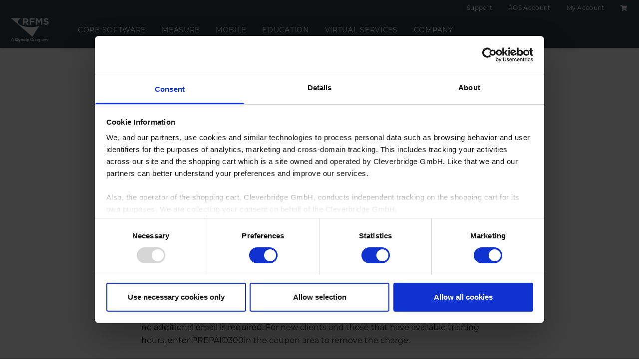

--- FILE ---
content_type: text/html; charset=UTF-8
request_url: https://www.rfms.com/product/general-e-learning-2-hour-87/
body_size: 29740
content:
<!doctype html>
<html lang="en-US">

<head>
  <meta charset="utf-8">
  <meta http-equiv="x-ua-compatible" content="ie=edge">
  <meta name="viewport" content="width=device-width, initial-scale=1, shrink-to-fit=no">
  <link rel="apple-touch-icon" sizes="180x180" href="https://www.rfms.com/favicons/apple-touch-icon.png">
  <link rel="icon" type="image/png" sizes="32x32" href="https://www.rfms.com/favicons/favicon-32x32.png">
  <link rel="icon" type="image/png" sizes="16x16" href="https://www.rfms.com/favicons/favicon-16x16.png">
  <link rel="manifest" href="https://www.rfms.com/site.webmanifest">
  <link rel="mask-icon" href="https://www.rfms.com/favicons/safari-pinned-tab.svg" color="#b12024">
  <link rel="shortcut icon" href="https://www.rfms.com/favicon.ico">
  <meta name="msapplication-TileColor" content="#333f4b">
  <meta name="msapplication-config" content="https://www.rfms.com/browserconfig.xml">
  <meta name="theme-color" content="#333f4b">
  <meta name='robots' content='index, follow, max-image-preview:large, max-snippet:-1, max-video-preview:-1' />

	<!-- This site is optimized with the Yoast SEO plugin v21.7 - https://yoast.com/wordpress/plugins/seo/ -->
	<title>GENERAL E-LEARNING 2 HOUR &#8211; RFMS</title>
	<link rel="canonical" href="https://www.rfms.com/product/general-e-learning-2-hour-87/" />
	<meta property="og:locale" content="en_US" />
	<meta property="og:type" content="article" />
	<meta property="og:title" content="GENERAL E-LEARNING 2 HOUR &#8211; RFMS" />
	<meta property="og:description" content="This is a 2 hour block of one-on-one E-Learning customized to your specific training needs. After checkout, you will receive a link with the RingCentral Meeting information necessary to log into our training session. Please respond to the invitation acknowledging your receipt and acceptance of the time and date. Additionally, please email jdenson@rfms.com with your &hellip;" />
	<meta property="og:url" content="https://www.rfms.com/product/general-e-learning-2-hour-87/" />
	<meta property="og:site_name" content="RFMS" />
	<meta property="article:publisher" content="https://www.facebook.com/rfms.software" />
	<meta property="article:modified_time" content="2021-04-13T16:21:20+00:00" />
	<meta property="og:image" content="https://www.rfms.com/app/uploads/2021/01/AdobeStock_271290369-1024x683.jpeg" />
	<meta property="og:image:width" content="1024" />
	<meta property="og:image:height" content="683" />
	<meta property="og:image:type" content="image/jpeg" />
	<meta name="twitter:card" content="summary_large_image" />
	<meta name="twitter:site" content="@RFMSinc" />
	<meta name="twitter:label1" content="Est. reading time" />
	<meta name="twitter:data1" content="1 minute" />
	<script type="application/ld+json" class="yoast-schema-graph">{"@context":"https://schema.org","@graph":[{"@type":"WebPage","@id":"https://www.rfms.com/product/general-e-learning-2-hour-87/","url":"https://www.rfms.com/product/general-e-learning-2-hour-87/","name":"GENERAL E-LEARNING 2 HOUR &#8211; RFMS","isPartOf":{"@id":"https://www.rfms.com/#website"},"primaryImageOfPage":{"@id":"https://www.rfms.com/product/general-e-learning-2-hour-87/#primaryimage"},"image":{"@id":"https://www.rfms.com/product/general-e-learning-2-hour-87/#primaryimage"},"thumbnailUrl":"https://www.rfms.com/app/uploads/2021/02/webinar-1.svg","datePublished":"2020-12-03T20:01:17+00:00","dateModified":"2021-04-13T16:21:20+00:00","breadcrumb":{"@id":"https://www.rfms.com/product/general-e-learning-2-hour-87/#breadcrumb"},"inLanguage":"en-US","potentialAction":[{"@type":"ReadAction","target":["https://www.rfms.com/product/general-e-learning-2-hour-87/"]}]},{"@type":"ImageObject","inLanguage":"en-US","@id":"https://www.rfms.com/product/general-e-learning-2-hour-87/#primaryimage","url":"https://www.rfms.com/app/uploads/2021/02/webinar-1.svg","contentUrl":"https://www.rfms.com/app/uploads/2021/02/webinar-1.svg","width":632,"height":634},{"@type":"BreadcrumbList","@id":"https://www.rfms.com/product/general-e-learning-2-hour-87/#breadcrumb","itemListElement":[{"@type":"ListItem","position":1,"name":"Home","item":"https://www.rfms.com/"},{"@type":"ListItem","position":2,"name":"Shop","item":"https://www.rfms.com/shop/"},{"@type":"ListItem","position":3,"name":"General E-Learning 2 Hour"}]},{"@type":"WebSite","@id":"https://www.rfms.com/#website","url":"https://www.rfms.com/","name":"RFMS","description":"Systems for Success","publisher":{"@id":"https://www.rfms.com/#organization"},"potentialAction":[{"@type":"SearchAction","target":{"@type":"EntryPoint","urlTemplate":"https://www.rfms.com/?s={search_term_string}"},"query-input":"required name=search_term_string"}],"inLanguage":"en-US"},{"@type":"Organization","@id":"https://www.rfms.com/#organization","name":"RFMS","url":"https://www.rfms.com/","logo":{"@type":"ImageObject","inLanguage":"en-US","@id":"https://www.rfms.com/#/schema/logo/image/","url":"https://www.rfms.com/app/uploads/2021/02/rfms-logo.svg","contentUrl":"https://www.rfms.com/app/uploads/2021/02/rfms-logo.svg","width":113,"height":56,"caption":"RFMS"},"image":{"@id":"https://www.rfms.com/#/schema/logo/image/"},"sameAs":["https://www.facebook.com/rfms.software","https://twitter.com/RFMSinc","https://www.linkedin.com/company/438434?trk=tyah","https://www.youtube.com/user/RFMSsoftware"]}]}</script>
	<!-- / Yoast SEO plugin. -->


<link rel='dns-prefetch' href='//stats.wp.com' />
		<!-- This site uses the Google Analytics by MonsterInsights plugin v8.23.1 - Using Analytics tracking - https://www.monsterinsights.com/ -->
							<script src="//www.googletagmanager.com/gtag/js?id=G-GWXF5ECFLP"  data-cfasync="false" data-wpfc-render="false" async></script>
			<script data-cfasync="false" data-wpfc-render="false">
				var mi_version = '8.23.1';
				var mi_track_user = true;
				var mi_no_track_reason = '';
				
								var disableStrs = [
										'ga-disable-G-GWXF5ECFLP',
									];

				/* Function to detect opted out users */
				function __gtagTrackerIsOptedOut() {
					for (var index = 0; index < disableStrs.length; index++) {
						if (document.cookie.indexOf(disableStrs[index] + '=true') > -1) {
							return true;
						}
					}

					return false;
				}

				/* Disable tracking if the opt-out cookie exists. */
				if (__gtagTrackerIsOptedOut()) {
					for (var index = 0; index < disableStrs.length; index++) {
						window[disableStrs[index]] = true;
					}
				}

				/* Opt-out function */
				function __gtagTrackerOptout() {
					for (var index = 0; index < disableStrs.length; index++) {
						document.cookie = disableStrs[index] + '=true; expires=Thu, 31 Dec 2099 23:59:59 UTC; path=/';
						window[disableStrs[index]] = true;
					}
				}

				if ('undefined' === typeof gaOptout) {
					function gaOptout() {
						__gtagTrackerOptout();
					}
				}
								window.dataLayer = window.dataLayer || [];

				window.MonsterInsightsDualTracker = {
					helpers: {},
					trackers: {},
				};
				if (mi_track_user) {
					function __gtagDataLayer() {
						dataLayer.push(arguments);
					}

					function __gtagTracker(type, name, parameters) {
						if (!parameters) {
							parameters = {};
						}

						if (parameters.send_to) {
							__gtagDataLayer.apply(null, arguments);
							return;
						}

						if (type === 'event') {
														parameters.send_to = monsterinsights_frontend.v4_id;
							var hookName = name;
							if (typeof parameters['event_category'] !== 'undefined') {
								hookName = parameters['event_category'] + ':' + name;
							}

							if (typeof MonsterInsightsDualTracker.trackers[hookName] !== 'undefined') {
								MonsterInsightsDualTracker.trackers[hookName](parameters);
							} else {
								__gtagDataLayer('event', name, parameters);
							}
							
						} else {
							__gtagDataLayer.apply(null, arguments);
						}
					}

					__gtagTracker('js', new Date());
					__gtagTracker('set', {
						'developer_id.dZGIzZG': true,
											});
										__gtagTracker('config', 'G-GWXF5ECFLP', {"forceSSL":"true","anonymize_ip":"true","link_attribution":"true"} );
															window.gtag = __gtagTracker;										(function () {
						/* https://developers.google.com/analytics/devguides/collection/analyticsjs/ */
						/* ga and __gaTracker compatibility shim. */
						var noopfn = function () {
							return null;
						};
						var newtracker = function () {
							return new Tracker();
						};
						var Tracker = function () {
							return null;
						};
						var p = Tracker.prototype;
						p.get = noopfn;
						p.set = noopfn;
						p.send = function () {
							var args = Array.prototype.slice.call(arguments);
							args.unshift('send');
							__gaTracker.apply(null, args);
						};
						var __gaTracker = function () {
							var len = arguments.length;
							if (len === 0) {
								return;
							}
							var f = arguments[len - 1];
							if (typeof f !== 'object' || f === null || typeof f.hitCallback !== 'function') {
								if ('send' === arguments[0]) {
									var hitConverted, hitObject = false, action;
									if ('event' === arguments[1]) {
										if ('undefined' !== typeof arguments[3]) {
											hitObject = {
												'eventAction': arguments[3],
												'eventCategory': arguments[2],
												'eventLabel': arguments[4],
												'value': arguments[5] ? arguments[5] : 1,
											}
										}
									}
									if ('pageview' === arguments[1]) {
										if ('undefined' !== typeof arguments[2]) {
											hitObject = {
												'eventAction': 'page_view',
												'page_path': arguments[2],
											}
										}
									}
									if (typeof arguments[2] === 'object') {
										hitObject = arguments[2];
									}
									if (typeof arguments[5] === 'object') {
										Object.assign(hitObject, arguments[5]);
									}
									if ('undefined' !== typeof arguments[1].hitType) {
										hitObject = arguments[1];
										if ('pageview' === hitObject.hitType) {
											hitObject.eventAction = 'page_view';
										}
									}
									if (hitObject) {
										action = 'timing' === arguments[1].hitType ? 'timing_complete' : hitObject.eventAction;
										hitConverted = mapArgs(hitObject);
										__gtagTracker('event', action, hitConverted);
									}
								}
								return;
							}

							function mapArgs(args) {
								var arg, hit = {};
								var gaMap = {
									'eventCategory': 'event_category',
									'eventAction': 'event_action',
									'eventLabel': 'event_label',
									'eventValue': 'event_value',
									'nonInteraction': 'non_interaction',
									'timingCategory': 'event_category',
									'timingVar': 'name',
									'timingValue': 'value',
									'timingLabel': 'event_label',
									'page': 'page_path',
									'location': 'page_location',
									'title': 'page_title',
									'referrer' : 'page_referrer',
								};
								for (arg in args) {
																		if (!(!args.hasOwnProperty(arg) || !gaMap.hasOwnProperty(arg))) {
										hit[gaMap[arg]] = args[arg];
									} else {
										hit[arg] = args[arg];
									}
								}
								return hit;
							}

							try {
								f.hitCallback();
							} catch (ex) {
							}
						};
						__gaTracker.create = newtracker;
						__gaTracker.getByName = newtracker;
						__gaTracker.getAll = function () {
							return [];
						};
						__gaTracker.remove = noopfn;
						__gaTracker.loaded = true;
						window['__gaTracker'] = __gaTracker;
					})();
									} else {
										console.log("");
					(function () {
						function __gtagTracker() {
							return null;
						}

						window['__gtagTracker'] = __gtagTracker;
						window['gtag'] = __gtagTracker;
					})();
									}
			</script>
				<!-- / Google Analytics by MonsterInsights -->
		<link rel='stylesheet' id='wc-authorize-net-cim-checkout-block-css' href='https://www.rfms.com/app/plugins/woocommerce-gateway-authorize-net-cim/assets/css/blocks/wc-authorize-net-cim-checkout-block.css?ver=3.10.0' media='all' />
<style id='safe-svg-svg-icon-style-inline-css'>
.safe-svg-cover{text-align:center}.safe-svg-cover .safe-svg-inside{display:inline-block;max-width:100%}.safe-svg-cover svg{height:100%;max-height:100%;max-width:100%;width:100%}

</style>
<style id='classic-theme-styles-inline-css'>
/*! This file is auto-generated */
.wp-block-button__link{color:#fff;background-color:#32373c;border-radius:9999px;box-shadow:none;text-decoration:none;padding:calc(.667em + 2px) calc(1.333em + 2px);font-size:1.125em}.wp-block-file__button{background:#32373c;color:#fff;text-decoration:none}
</style>
<style id='global-styles-inline-css'>
body{--wp--preset--color--black: #000000;--wp--preset--color--cyan-bluish-gray: #abb8c3;--wp--preset--color--white: #ffffff;--wp--preset--color--pale-pink: #f78da7;--wp--preset--color--vivid-red: #cf2e2e;--wp--preset--color--luminous-vivid-orange: #ff6900;--wp--preset--color--luminous-vivid-amber: #fcb900;--wp--preset--color--light-green-cyan: #7bdcb5;--wp--preset--color--vivid-green-cyan: #00d084;--wp--preset--color--pale-cyan-blue: #8ed1fc;--wp--preset--color--vivid-cyan-blue: #0693e3;--wp--preset--color--vivid-purple: #9b51e0;--wp--preset--color--blue-500: #0f4bbf;--wp--preset--color--brown-500: #71430c;--wp--preset--color--gray-100: #e2ecf1;--wp--preset--color--gray-300: #dde4eb;--wp--preset--color--green-500: #008556;--wp--preset--color--orange-500: #d05a27;--wp--preset--color--red-500: #b12024;--wp--preset--color--teal-500: #00b8a8;--wp--preset--color--yellow-500: #ea9b33;--wp--preset--color--gray-900: #333f4b;--wp--preset--gradient--vivid-cyan-blue-to-vivid-purple: linear-gradient(135deg,rgba(6,147,227,1) 0%,rgb(155,81,224) 100%);--wp--preset--gradient--light-green-cyan-to-vivid-green-cyan: linear-gradient(135deg,rgb(122,220,180) 0%,rgb(0,208,130) 100%);--wp--preset--gradient--luminous-vivid-amber-to-luminous-vivid-orange: linear-gradient(135deg,rgba(252,185,0,1) 0%,rgba(255,105,0,1) 100%);--wp--preset--gradient--luminous-vivid-orange-to-vivid-red: linear-gradient(135deg,rgba(255,105,0,1) 0%,rgb(207,46,46) 100%);--wp--preset--gradient--very-light-gray-to-cyan-bluish-gray: linear-gradient(135deg,rgb(238,238,238) 0%,rgb(169,184,195) 100%);--wp--preset--gradient--cool-to-warm-spectrum: linear-gradient(135deg,rgb(74,234,220) 0%,rgb(151,120,209) 20%,rgb(207,42,186) 40%,rgb(238,44,130) 60%,rgb(251,105,98) 80%,rgb(254,248,76) 100%);--wp--preset--gradient--blush-light-purple: linear-gradient(135deg,rgb(255,206,236) 0%,rgb(152,150,240) 100%);--wp--preset--gradient--blush-bordeaux: linear-gradient(135deg,rgb(254,205,165) 0%,rgb(254,45,45) 50%,rgb(107,0,62) 100%);--wp--preset--gradient--luminous-dusk: linear-gradient(135deg,rgb(255,203,112) 0%,rgb(199,81,192) 50%,rgb(65,88,208) 100%);--wp--preset--gradient--pale-ocean: linear-gradient(135deg,rgb(255,245,203) 0%,rgb(182,227,212) 50%,rgb(51,167,181) 100%);--wp--preset--gradient--electric-grass: linear-gradient(135deg,rgb(202,248,128) 0%,rgb(113,206,126) 100%);--wp--preset--gradient--midnight: linear-gradient(135deg,rgb(2,3,129) 0%,rgb(40,116,252) 100%);--wp--preset--font-size--small: 13px;--wp--preset--font-size--medium: 20px;--wp--preset--font-size--large: 36px;--wp--preset--font-size--x-large: 42px;--wp--preset--font-size--sm: 14px;--wp--preset--font-size--base: 16px;--wp--preset--font-size--lg: 18px;--wp--preset--font-size--xl: 20px;--wp--preset--spacing--20: 0.44rem;--wp--preset--spacing--30: 0.67rem;--wp--preset--spacing--40: 1rem;--wp--preset--spacing--50: 1.5rem;--wp--preset--spacing--60: 2.25rem;--wp--preset--spacing--70: 3.38rem;--wp--preset--spacing--80: 5.06rem;--wp--preset--shadow--natural: 6px 6px 9px rgba(0, 0, 0, 0.2);--wp--preset--shadow--deep: 12px 12px 50px rgba(0, 0, 0, 0.4);--wp--preset--shadow--sharp: 6px 6px 0px rgba(0, 0, 0, 0.2);--wp--preset--shadow--outlined: 6px 6px 0px -3px rgba(255, 255, 255, 1), 6px 6px rgba(0, 0, 0, 1);--wp--preset--shadow--crisp: 6px 6px 0px rgba(0, 0, 0, 1);}:where(.is-layout-flex){gap: 0.5em;}:where(.is-layout-grid){gap: 0.5em;}body .is-layout-flow > .alignleft{float: left;margin-inline-start: 0;margin-inline-end: 2em;}body .is-layout-flow > .alignright{float: right;margin-inline-start: 2em;margin-inline-end: 0;}body .is-layout-flow > .aligncenter{margin-left: auto !important;margin-right: auto !important;}body .is-layout-constrained > .alignleft{float: left;margin-inline-start: 0;margin-inline-end: 2em;}body .is-layout-constrained > .alignright{float: right;margin-inline-start: 2em;margin-inline-end: 0;}body .is-layout-constrained > .aligncenter{margin-left: auto !important;margin-right: auto !important;}body .is-layout-constrained > :where(:not(.alignleft):not(.alignright):not(.alignfull)){max-width: var(--wp--style--global--content-size);margin-left: auto !important;margin-right: auto !important;}body .is-layout-constrained > .alignwide{max-width: var(--wp--style--global--wide-size);}body .is-layout-flex{display: flex;}body .is-layout-flex{flex-wrap: wrap;align-items: center;}body .is-layout-flex > *{margin: 0;}body .is-layout-grid{display: grid;}body .is-layout-grid > *{margin: 0;}:where(.wp-block-columns.is-layout-flex){gap: 2em;}:where(.wp-block-columns.is-layout-grid){gap: 2em;}:where(.wp-block-post-template.is-layout-flex){gap: 1.25em;}:where(.wp-block-post-template.is-layout-grid){gap: 1.25em;}.has-black-color{color: var(--wp--preset--color--black) !important;}.has-cyan-bluish-gray-color{color: var(--wp--preset--color--cyan-bluish-gray) !important;}.has-white-color{color: var(--wp--preset--color--white) !important;}.has-pale-pink-color{color: var(--wp--preset--color--pale-pink) !important;}.has-vivid-red-color{color: var(--wp--preset--color--vivid-red) !important;}.has-luminous-vivid-orange-color{color: var(--wp--preset--color--luminous-vivid-orange) !important;}.has-luminous-vivid-amber-color{color: var(--wp--preset--color--luminous-vivid-amber) !important;}.has-light-green-cyan-color{color: var(--wp--preset--color--light-green-cyan) !important;}.has-vivid-green-cyan-color{color: var(--wp--preset--color--vivid-green-cyan) !important;}.has-pale-cyan-blue-color{color: var(--wp--preset--color--pale-cyan-blue) !important;}.has-vivid-cyan-blue-color{color: var(--wp--preset--color--vivid-cyan-blue) !important;}.has-vivid-purple-color{color: var(--wp--preset--color--vivid-purple) !important;}.has-black-background-color{background-color: var(--wp--preset--color--black) !important;}.has-cyan-bluish-gray-background-color{background-color: var(--wp--preset--color--cyan-bluish-gray) !important;}.has-white-background-color{background-color: var(--wp--preset--color--white) !important;}.has-pale-pink-background-color{background-color: var(--wp--preset--color--pale-pink) !important;}.has-vivid-red-background-color{background-color: var(--wp--preset--color--vivid-red) !important;}.has-luminous-vivid-orange-background-color{background-color: var(--wp--preset--color--luminous-vivid-orange) !important;}.has-luminous-vivid-amber-background-color{background-color: var(--wp--preset--color--luminous-vivid-amber) !important;}.has-light-green-cyan-background-color{background-color: var(--wp--preset--color--light-green-cyan) !important;}.has-vivid-green-cyan-background-color{background-color: var(--wp--preset--color--vivid-green-cyan) !important;}.has-pale-cyan-blue-background-color{background-color: var(--wp--preset--color--pale-cyan-blue) !important;}.has-vivid-cyan-blue-background-color{background-color: var(--wp--preset--color--vivid-cyan-blue) !important;}.has-vivid-purple-background-color{background-color: var(--wp--preset--color--vivid-purple) !important;}.has-black-border-color{border-color: var(--wp--preset--color--black) !important;}.has-cyan-bluish-gray-border-color{border-color: var(--wp--preset--color--cyan-bluish-gray) !important;}.has-white-border-color{border-color: var(--wp--preset--color--white) !important;}.has-pale-pink-border-color{border-color: var(--wp--preset--color--pale-pink) !important;}.has-vivid-red-border-color{border-color: var(--wp--preset--color--vivid-red) !important;}.has-luminous-vivid-orange-border-color{border-color: var(--wp--preset--color--luminous-vivid-orange) !important;}.has-luminous-vivid-amber-border-color{border-color: var(--wp--preset--color--luminous-vivid-amber) !important;}.has-light-green-cyan-border-color{border-color: var(--wp--preset--color--light-green-cyan) !important;}.has-vivid-green-cyan-border-color{border-color: var(--wp--preset--color--vivid-green-cyan) !important;}.has-pale-cyan-blue-border-color{border-color: var(--wp--preset--color--pale-cyan-blue) !important;}.has-vivid-cyan-blue-border-color{border-color: var(--wp--preset--color--vivid-cyan-blue) !important;}.has-vivid-purple-border-color{border-color: var(--wp--preset--color--vivid-purple) !important;}.has-vivid-cyan-blue-to-vivid-purple-gradient-background{background: var(--wp--preset--gradient--vivid-cyan-blue-to-vivid-purple) !important;}.has-light-green-cyan-to-vivid-green-cyan-gradient-background{background: var(--wp--preset--gradient--light-green-cyan-to-vivid-green-cyan) !important;}.has-luminous-vivid-amber-to-luminous-vivid-orange-gradient-background{background: var(--wp--preset--gradient--luminous-vivid-amber-to-luminous-vivid-orange) !important;}.has-luminous-vivid-orange-to-vivid-red-gradient-background{background: var(--wp--preset--gradient--luminous-vivid-orange-to-vivid-red) !important;}.has-very-light-gray-to-cyan-bluish-gray-gradient-background{background: var(--wp--preset--gradient--very-light-gray-to-cyan-bluish-gray) !important;}.has-cool-to-warm-spectrum-gradient-background{background: var(--wp--preset--gradient--cool-to-warm-spectrum) !important;}.has-blush-light-purple-gradient-background{background: var(--wp--preset--gradient--blush-light-purple) !important;}.has-blush-bordeaux-gradient-background{background: var(--wp--preset--gradient--blush-bordeaux) !important;}.has-luminous-dusk-gradient-background{background: var(--wp--preset--gradient--luminous-dusk) !important;}.has-pale-ocean-gradient-background{background: var(--wp--preset--gradient--pale-ocean) !important;}.has-electric-grass-gradient-background{background: var(--wp--preset--gradient--electric-grass) !important;}.has-midnight-gradient-background{background: var(--wp--preset--gradient--midnight) !important;}.has-small-font-size{font-size: var(--wp--preset--font-size--small) !important;}.has-medium-font-size{font-size: var(--wp--preset--font-size--medium) !important;}.has-large-font-size{font-size: var(--wp--preset--font-size--large) !important;}.has-x-large-font-size{font-size: var(--wp--preset--font-size--x-large) !important;}
.wp-block-navigation a:where(:not(.wp-element-button)){color: inherit;}
:where(.wp-block-post-template.is-layout-flex){gap: 1.25em;}:where(.wp-block-post-template.is-layout-grid){gap: 1.25em;}
:where(.wp-block-columns.is-layout-flex){gap: 2em;}:where(.wp-block-columns.is-layout-grid){gap: 2em;}
.wp-block-pullquote{font-size: 1.5em;line-height: 1.6;}
</style>
<link rel='stylesheet' id='photoswipe-css' href='https://www.rfms.com/app/plugins/woocommerce/assets/css/photoswipe/photoswipe.min.css?ver=8.4.0' media='all' />
<link rel='stylesheet' id='photoswipe-default-skin-css' href='https://www.rfms.com/app/plugins/woocommerce/assets/css/photoswipe/default-skin/default-skin.min.css?ver=8.4.0' media='all' />
<link rel='stylesheet' id='woocommerce-layout-css' href='https://www.rfms.com/app/plugins/woocommerce/assets/css/woocommerce-layout.css?ver=8.4.0' media='all' />
<link rel='stylesheet' id='woocommerce-smallscreen-css' href='https://www.rfms.com/app/plugins/woocommerce/assets/css/woocommerce-smallscreen.css?ver=8.4.0' media='only screen and (max-width: 768px)' />
<link rel='stylesheet' id='woocommerce-general-css' href='https://www.rfms.com/app/plugins/woocommerce/assets/css/woocommerce.css?ver=8.4.0' media='all' />
<style id='woocommerce-inline-inline-css'>
.woocommerce form .form-row .required { visibility: visible; }
</style>
<link rel='stylesheet' id='sv-wc-payment-gateway-payment-form-v5_12_0-css' href='https://www.rfms.com/app/plugins/woocommerce-gateway-authorize-net-cim/vendor/skyverge/wc-plugin-framework/woocommerce/payment-gateway/assets/css/frontend/sv-wc-payment-gateway-payment-form.min.css?ver=5.12.0' media='all' />
<link rel='stylesheet' id='app/core-blocks.css-css' href='https://www.rfms.com/app/themes/scout-branding/dist/styles/core-blocks.css?id=17fe8d68013d095215dc' media='all' />
<link rel='stylesheet' id='app/app.css-css' href='https://www.rfms.com/app/themes/scout-branding/dist/styles/app.css?id=7d84fae0a2ca36ec2221' media='all' />
<style id='app/app.css-inline-css'>

            /* It's a red, red world. */
            :root {
                --scheme-400: var(--color-red-400);
                --scheme-500: var(--color-red-500);
                --scheme-600: var(--color-red-600, var(--color-red-500));
                --scheme-heading: var(--color-red-heading, var(--color-red-500));
                --scheme-gradient-from: var(--color-red-gradient-from, var(--color-red-500));
                --scheme-gradient-to: var(--color-red-gradient-to, var(--color-red-400));
                --scheme-gradient-via: var(--color-red-gradient-to, var(--color-red-400));
                --scheme-bg-gradient-to-r: linear-gradient(57deg, var(--color-red-400) 0%, var(--color-red-500) 71%, var(--color-red-400) 71%, var(--color-red-500) 100%);
                --scheme-bg-gradient-to-l: linear-gradient(225deg, var(--color-red-400) 0%, var(--color-red-500) 71%, var(--color-red-400) 71%, var(--color-red-500) 100%);
            }
        
</style>
<link rel='stylesheet' id='app/woocommerce.css-css' href='https://www.rfms.com/app/themes/scout-branding/dist/styles/woocommerce.css?id=a24eae0d87fd5bc42b3e' media='all' />
<script src="https://www.rfms.com/wp/wp-includes/js/dist/vendor/wp-polyfill-inert.min.js?ver=3.1.2" id="wp-polyfill-inert-js"></script>
<script src="https://www.rfms.com/wp/wp-includes/js/dist/vendor/regenerator-runtime.min.js?ver=0.14.0" id="regenerator-runtime-js"></script>
<script src="https://www.rfms.com/wp/wp-includes/js/dist/vendor/wp-polyfill.min.js?ver=3.15.0" id="wp-polyfill-js"></script>
<script src="https://www.rfms.com/wp/wp-includes/js/dist/hooks.min.js?ver=c6aec9a8d4e5a5d543a1" id="wp-hooks-js"></script>
<script src="https://stats.wp.com/w.js?ver=202603" id="woo-tracks-js"></script>
<script src="https://www.rfms.com/app/plugins/google-analytics-for-wordpress/assets/js/frontend-gtag.min.js?ver=8.23.1" id="monsterinsights-frontend-script-js"></script>
<script data-cfasync="false" data-wpfc-render="false" id='monsterinsights-frontend-script-js-extra'>var monsterinsights_frontend = {"js_events_tracking":"true","download_extensions":"doc,pdf,ppt,zip,xls,docx,pptx,xlsx","inbound_paths":"[]","home_url":"https:\/\/www.rfms.com","hash_tracking":"false","v4_id":"G-GWXF5ECFLP"};</script>
<script src="https://www.rfms.com/wp/wp-includes/js/jquery/jquery.min.js?ver=3.7.1" id="jquery-core-js"></script>
<script src="https://www.rfms.com/wp/wp-includes/js/jquery/jquery-migrate.min.js?ver=3.4.1" id="jquery-migrate-js"></script>
<script src="https://www.rfms.com/app/plugins/woocommerce/assets/js/jquery-blockui/jquery.blockUI.min.js?ver=2.7.0-wc.8.4.0" id="jquery-blockui-js" defer data-wp-strategy="defer"></script>
<script id="wc-add-to-cart-js-extra">
var wc_add_to_cart_params = {"ajax_url":"\/wp\/wp-admin\/admin-ajax.php","wc_ajax_url":"\/?wc-ajax=%%endpoint%%","i18n_view_cart":"View cart","cart_url":"https:\/\/www.rfms.com\/cart\/","is_cart":"","cart_redirect_after_add":"no"};
</script>
<script src="https://www.rfms.com/app/plugins/woocommerce/assets/js/frontend/add-to-cart.min.js?ver=8.4.0" id="wc-add-to-cart-js" defer data-wp-strategy="defer"></script>
<script src="https://www.rfms.com/app/plugins/woocommerce/assets/js/flexslider/jquery.flexslider.min.js?ver=2.7.2-wc.8.4.0" id="flexslider-js" defer data-wp-strategy="defer"></script>
<script src="https://www.rfms.com/app/plugins/woocommerce/assets/js/photoswipe/photoswipe.min.js?ver=4.1.1-wc.8.4.0" id="photoswipe-js" defer data-wp-strategy="defer"></script>
<script src="https://www.rfms.com/app/plugins/woocommerce/assets/js/photoswipe/photoswipe-ui-default.min.js?ver=4.1.1-wc.8.4.0" id="photoswipe-ui-default-js" defer data-wp-strategy="defer"></script>
<script id="wc-single-product-js-extra">
var wc_single_product_params = {"i18n_required_rating_text":"Please select a rating","review_rating_required":"yes","flexslider":{"rtl":false,"animation":"slide","smoothHeight":true,"directionNav":false,"controlNav":"thumbnails","slideshow":false,"animationSpeed":500,"animationLoop":false,"allowOneSlide":false},"zoom_enabled":"","zoom_options":[],"photoswipe_enabled":"1","photoswipe_options":{"shareEl":false,"closeOnScroll":false,"history":false,"hideAnimationDuration":0,"showAnimationDuration":0},"flexslider_enabled":"1"};
</script>
<script src="https://www.rfms.com/app/plugins/woocommerce/assets/js/frontend/single-product.min.js?ver=8.4.0" id="wc-single-product-js" defer data-wp-strategy="defer"></script>
<script src="https://www.rfms.com/app/plugins/woocommerce/assets/js/js-cookie/js.cookie.min.js?ver=2.1.4-wc.8.4.0" id="js-cookie-js" defer data-wp-strategy="defer"></script>
<script id="woocommerce-js-extra">
var woocommerce_params = {"ajax_url":"\/wp\/wp-admin\/admin-ajax.php","wc_ajax_url":"\/?wc-ajax=%%endpoint%%"};
</script>
<script src="https://www.rfms.com/app/plugins/woocommerce/assets/js/frontend/woocommerce.min.js?ver=8.4.0" id="woocommerce-js" defer data-wp-strategy="defer"></script>
<link rel="https://api.w.org/" href="https://www.rfms.com/wp-json/" /><link rel="alternate" type="application/json" href="https://www.rfms.com/wp-json/wp/v2/product/49021" /><link rel="EditURI" type="application/rsd+xml" title="RSD" href="https://www.rfms.com/wp/xmlrpc.php?rsd" />
<link rel='shortlink' href='https://www.rfms.com/?p=49021' />
<link rel="alternate" type="application/json+oembed" href="https://www.rfms.com/wp-json/oembed/1.0/embed?url=https%3A%2F%2Fwww.rfms.com%2Fproduct%2Fgeneral-e-learning-2-hour-87%2F" />
<link rel="alternate" type="text/xml+oembed" href="https://www.rfms.com/wp-json/oembed/1.0/embed?url=https%3A%2F%2Fwww.rfms.com%2Fproduct%2Fgeneral-e-learning-2-hour-87%2F&#038;format=xml" />
<!-- HFCM by 99 Robots - Snippet # 2: Google Analytics (UA-67828729-1) -->
<!-- Google Analytics -->
<script>
    (function(i,s,o,g,r,a,m){i['GoogleAnalyticsObject']=r;i[r]=i[r]||function(){
    (i[r].q=i[r].q||[]).push(arguments)},i[r].l=1*new Date();a=s.createElement(o),
    m=s.getElementsByTagName(o)[0];a.async=1;a.src=g;m.parentNode.insertBefore(a,m)
    })(window,document,'script','https://www.google-analytics.com/analytics.js','ga');
    ga('create', 'UA-67828729-1', 'auto');
    ga('send', 'pageview');
</script>
<!-- /end HFCM by 99 Robots -->
<!-- HFCM by 99 Robots - Snippet # 3: Google Ads - Phone tracking (800-701-7367) -->
<script type="text/javascript">
    (function(a,e,c,f,g,h,b,d){var k={ak:"943453195",cl:"zQsDCOiekW0Qi-jvwQM",autoreplace:"800-701-7367"};a[c]=a[c]||function(){(a[c].q=a[c].q||[]).push(arguments)};a[g]||(a[g]=k.ak);b=e.createElement(h);b.async=1;b.src="//www.gstatic.com/wcm/loader.js";d=e.getElementsByTagName(h)[0];d.parentNode.insertBefore(b,d);a[f]=function(b,d,e){a[c](2,b,k,d,null,new Date,e)};a[f]()})(window,document,"_googWcmImpl","_googWcmGet","_googWcmAk","script");
</script>
<!-- /end HFCM by 99 Robots -->
<!-- HFCM by 99 Robots - Snippet # 4: LinkedIn Pixel (493994) -->
<!-- LinkedIn -->
<script type="text/javascript">
    _linkedin_partner_id = "493994";
    window._linkedin_data_partner_ids = window._linkedin_data_partner_ids || [];
    window._linkedin_data_partner_ids.push(_linkedin_partner_id);
    </script><script type="text/javascript">
    (function(){var s = document.getElementsByTagName("script")[0];
    var b = document.createElement("script");
    b.type = "text/javascript";b.async = true;
    b.src = "https://snap.licdn.com/li.lms-analytics/insight.min.js";
    s.parentNode.insertBefore(b, s);})();
</script>
<noscript>
    <img height="1" width="1" style="display:none;" alt="" src="https://dc.ads.linkedin.com/collect/?pid=493994&fmt=gif
    https://dc.ads.linkedin.com/collect/?pid=493994&fmt=gif
    " />
</noscript>
<!-- /end HFCM by 99 Robots -->
<!-- HFCM by 99 Robots - Snippet # 5: Facebook Pixel (106709423343917) -->
<!-- Facebook Pixel Code -->
<script>
    !function(f,b,e,v,n,t,s){if(f.fbq)return;n=f.fbq=function(){n.callMethod?
        n.callMethod.apply(n,arguments):n.queue.push(arguments)};if(!f._fbq)f._fbq=n;
    n.push=n;n.loaded=!0;n.version='2.0';n.queue=[];t=b.createElement(e);t.async=!0;
    t.src=v;s=b.getElementsByTagName(e)[0];s.parentNode.insertBefore(t,s)}(window,
    document,'script','https://connect.facebook.net/en_US/fbevents.js');
    fbq('init', '106709423343917'); // Insert your pixel ID here.
    fbq('track', 'PageView');
</script>
<noscript><img height="1" width="1" style="display:none"
src="https://www.facebook.com/tr?id=106709423343917&ev=PageView&noscript=1"
/></noscript>
<!-- DO NOT MODIFY -->
<!-- End Facebook Pixel Code -->

<!-- /end HFCM by 99 Robots -->
<!-- HFCM by 99 Robots - Snippet # 6: Facebook Pixel (112621459423207) -->
<!-- Facebook Pixel Code -->
<script>
    !function(f,b,e,v,n,t,s){if(f.fbq)return;n=f.fbq=function(){n.callMethod?
        n.callMethod.apply(n,arguments):n.queue.push(arguments)};if(!f._fbq)f._fbq=n;
    n.push=n;n.loaded=!0;n.version='2.0';n.queue=[];t=b.createElement(e);t.async=!0;
    t.src=v;s=b.getElementsByTagName(e)[0];s.parentNode.insertBefore(t,s)}(window,
    document,'script','https://connect.facebook.net/en_US/fbevents.js');
    fbq('init', '112621459423207'); // Insert your pixel ID here.
    fbq('track', 'PageView');
</script>
<noscript><img height="1" width="1" style="display:none"
src="https://www.facebook.com/tr?id=112621459423207&ev=PageView&noscript=1"
/></noscript>
<!-- DO NOT MODIFY -->
<!-- End Facebook Pixel Code -->

<!-- /end HFCM by 99 Robots -->
<!-- HFCM by 99 Robots - Snippet # 7: Google Ads - Remarketing Tag (844247595) -->
<!-- Google Code for Remarketing Tag -->
<script type="text/javascript">
/* <![CDATA[ */
var google_conversion_id = 844247595;
var google_custom_params = window.google_tag_params;
var google_remarketing_only = true;
/* ]]> */
</script>
<script type="text/javascript" src="//www.googleadservices.com/pagead/conversion.js">
</script>
<noscript>
    <div style="display:inline;">
        <img height="1" width="1" style="border-style:none;" alt=""
            src="//googleads.g.doubleclick.net/pagead/viewthroughconversion/844247595/?guid=ON&script=0" />
    </div>
</noscript>
<!-- /end HFCM by 99 Robots -->
<!-- HFCM by 99 Robots - Snippet # 8: HotJar Tracking -->
<!-- Hotjar Tracking Code for www.rfms.com -->
<script>
    (function(h, o, t, j, a, r) {
        h.hj = h.hj || function() {
            (h.hj.q = h.hj.q || []).push(arguments)
        };
        h._hjSettings = {
            hjid: 1209009,
            hjsv: 6
        };
        a = o.getElementsByTagName('head')[0];
        r = o.createElement('script');
        r.async = 1;
        r.src = t + h._hjSettings.hjid + j + h._hjSettings.hjsv;
        a.appendChild(r);
    })(window, document, 'https://static.hotjar.com/c/hotjar-', '.js?sv=');
</script>
<!-- /end HFCM by 99 Robots -->
<!-- HFCM by 99 Robots - Snippet # 9: Lead Lander -->
<script type="text/javascript" language="javascript">
    var sf14gv = 32123;
    (function() {
        var sf14g = document.createElement('script');
        sf14g.src = 'https://tracking.leadlander.com/lt.min.js';
        var s = document.getElementsByTagName('script')[0];
        s.parentNode.insertBefore(sf14g, s);
    })();
</script>
<!-- /end HFCM by 99 Robots -->
<!-- HFCM by 99 Robots - Snippet # 10: Google Tag Manager -->
<!-- Google Tag Manager -->
<script>(function(w,d,s,l,i){w[l]=w[l]||[];w[l].push({'gtm.start':
new Date().getTime(),event:'gtm.js'});var f=d.getElementsByTagName(s)[0],
j=d.createElement(s),dl=l!='dataLayer'?'&l='+l:'';j.async=true;j.src=
'https://www.googletagmanager.com/gtm.js?id='+i+dl;f.parentNode.insertBefore(j,f);
})(window,document,'script','dataLayer','GTM-PRT97XX');</script>
<!-- End Google Tag Manager -->
<!-- /end HFCM by 99 Robots -->
<!-- HFCM by 99 Robots - Snippet # 11: Google Tag Manager (body) -->
<!-- Google Tag Manager (noscript) -->
<noscript><iframe src="https://www.googletagmanager.com/ns.html?id=GTM-PRT97XX"
height="0" width="0" style="display:none;visibility:hidden"></iframe></noscript>
<!-- End Google Tag Manager (noscript) -->
<!-- /end HFCM by 99 Robots -->
<!-- HFCM by 99 Robots - Snippet # 12: Google Analytics (GA4 -312895487) -->
<!-- Google tag (gtag.js) -->
<script async src="https://www.googletagmanager.com/gtag/js?id=G-MENJ1D2650"></script>
<script>
  window.dataLayer = window.dataLayer || [];
  function gtag(){dataLayer.push(arguments);}
  gtag('js', new Date());

  gtag('config', 'G-MENJ1D2650');
</script>
<!-- /end HFCM by 99 Robots -->
<link rel="preload" href="https://www.rfms.com/app/themes/scout-branding/dist/fonts/montserrat-v15-latin-300.eot" as="font" crossorigin>
<link rel="preload" href="https://www.rfms.com/app/themes/scout-branding/dist/fonts/montserrat-v15-latin-300.ttf" as="font" crossorigin>
<link rel="preload" href="https://www.rfms.com/app/themes/scout-branding/dist/fonts/montserrat-v15-latin-300.woff" as="font" crossorigin>
<link rel="preload" href="https://www.rfms.com/app/themes/scout-branding/dist/fonts/montserrat-v15-latin-300.woff2" as="font" crossorigin>
<link rel="preload" href="https://www.rfms.com/app/themes/scout-branding/dist/fonts/montserrat-v15-latin-300italic.eot" as="font" crossorigin>
<link rel="preload" href="https://www.rfms.com/app/themes/scout-branding/dist/fonts/montserrat-v15-latin-300italic.ttf" as="font" crossorigin>
<link rel="preload" href="https://www.rfms.com/app/themes/scout-branding/dist/fonts/montserrat-v15-latin-300italic.woff" as="font" crossorigin>
<link rel="preload" href="https://www.rfms.com/app/themes/scout-branding/dist/fonts/montserrat-v15-latin-300italic.woff2" as="font" crossorigin>
<link rel="preload" href="https://www.rfms.com/app/themes/scout-branding/dist/fonts/montserrat-v15-latin-600.eot" as="font" crossorigin>
<link rel="preload" href="https://www.rfms.com/app/themes/scout-branding/dist/fonts/montserrat-v15-latin-600.ttf" as="font" crossorigin>
<link rel="preload" href="https://www.rfms.com/app/themes/scout-branding/dist/fonts/montserrat-v15-latin-600.woff" as="font" crossorigin>
<link rel="preload" href="https://www.rfms.com/app/themes/scout-branding/dist/fonts/montserrat-v15-latin-600.woff2" as="font" crossorigin>
<link rel="preload" href="https://www.rfms.com/app/themes/scout-branding/dist/fonts/montserrat-v15-latin-600italic.eot" as="font" crossorigin>
<link rel="preload" href="https://www.rfms.com/app/themes/scout-branding/dist/fonts/montserrat-v15-latin-600italic.ttf" as="font" crossorigin>
<link rel="preload" href="https://www.rfms.com/app/themes/scout-branding/dist/fonts/montserrat-v15-latin-600italic.woff" as="font" crossorigin>
<link rel="preload" href="https://www.rfms.com/app/themes/scout-branding/dist/fonts/montserrat-v15-latin-600italic.woff2" as="font" crossorigin>
<link rel="preload" href="https://www.rfms.com/app/themes/scout-branding/dist/fonts/montserrat-v15-latin-700.eot" as="font" crossorigin>
<link rel="preload" href="https://www.rfms.com/app/themes/scout-branding/dist/fonts/montserrat-v15-latin-700.ttf" as="font" crossorigin>
<link rel="preload" href="https://www.rfms.com/app/themes/scout-branding/dist/fonts/montserrat-v15-latin-700.woff" as="font" crossorigin>
<link rel="preload" href="https://www.rfms.com/app/themes/scout-branding/dist/fonts/montserrat-v15-latin-700.woff2" as="font" crossorigin>
<link rel="preload" href="https://www.rfms.com/app/themes/scout-branding/dist/fonts/montserrat-v15-latin-700italic.eot" as="font" crossorigin>
<link rel="preload" href="https://www.rfms.com/app/themes/scout-branding/dist/fonts/montserrat-v15-latin-700italic.ttf" as="font" crossorigin>
<link rel="preload" href="https://www.rfms.com/app/themes/scout-branding/dist/fonts/montserrat-v15-latin-700italic.woff" as="font" crossorigin>
<link rel="preload" href="https://www.rfms.com/app/themes/scout-branding/dist/fonts/montserrat-v15-latin-700italic.woff2" as="font" crossorigin>
<link rel="preload" href="https://www.rfms.com/app/themes/scout-branding/dist/fonts/montserrat-v15-latin-italic.eot" as="font" crossorigin>
<link rel="preload" href="https://www.rfms.com/app/themes/scout-branding/dist/fonts/montserrat-v15-latin-italic.ttf" as="font" crossorigin>
<link rel="preload" href="https://www.rfms.com/app/themes/scout-branding/dist/fonts/montserrat-v15-latin-italic.woff" as="font" crossorigin>
<link rel="preload" href="https://www.rfms.com/app/themes/scout-branding/dist/fonts/montserrat-v15-latin-italic.woff2" as="font" crossorigin>
<link rel="preload" href="https://www.rfms.com/app/themes/scout-branding/dist/fonts/montserrat-v15-latin-regular.eot" as="font" crossorigin>
<link rel="preload" href="https://www.rfms.com/app/themes/scout-branding/dist/fonts/montserrat-v15-latin-regular.ttf" as="font" crossorigin>
<link rel="preload" href="https://www.rfms.com/app/themes/scout-branding/dist/fonts/montserrat-v15-latin-regular.woff" as="font" crossorigin>
<link rel="preload" href="https://www.rfms.com/app/themes/scout-branding/dist/fonts/montserrat-v15-latin-regular.woff2" as="font" crossorigin>	<noscript><style>.woocommerce-product-gallery{ opacity: 1 !important; }</style></noscript>
	<link rel="icon" href="https://www.rfms.com/app/uploads/2020/10/cropped-favicon-rounded-32x32.png" sizes="32x32" />
<link rel="icon" href="https://www.rfms.com/app/uploads/2020/10/cropped-favicon-rounded-192x192.png" sizes="192x192" />
<link rel="apple-touch-icon" href="https://www.rfms.com/app/uploads/2020/10/cropped-favicon-rounded-180x180.png" />
<meta name="msapplication-TileImage" content="https://www.rfms.com/app/uploads/2020/10/cropped-favicon-rounded-270x270.png" />
		<style id="wp-custom-css">
				p.gform_required_legend {
		display: none !important;
	}
.relative.z-10.block-wrapper.innerblocks {
	display: block !important;
}
		</style>
		</head>

<body class="product-template-default single single-product postid-49021 wp-embed-responsive theme-scout-branding woocommerce woocommerce-page woocommerce-no-js general-e-learning-2-hour-87">
      
  <div id="app" class="relative">
    <div id="svg-symbols" style="display: none;">
      <svg id="svg-logo" version="1.1" id="Logo" xmlns="http://www.w3.org/2000/svg" viewBox="0 0 113.2 56" xml:space="preserve"><g id="Text" transform="translate(944.047 25.155)" style="fill: var(--logo-text, currentColor);"><path id="Path_85" d="M-896.1-12.2c2.6-.9 4.4-3.4 4.2-6.1 0-4.1-2.8-6.5-7.4-6.5h-9v19.7h4.3v-6.3h3.4l4.2 6.3h5.1l-4.8-7.1zm-.2-5.9c0 1.7-1.2 2.8-3.3 2.8h-4.4V-21h4.3c2.1.1 3.4 1 3.4 2.9z"/><path id="Path_86" d="M-873-20.9v-3.9h-15v19.7h4.4v-7.6h9.4v-3.9h-9.4v-4.2l10.6-.1z"/><path id="Path_87" d="M-854.5-24.9l-5.2 8.3-5.2-8.3h-4.7v19.7h4.3V-18l5.5 8.3h.1l5.5-8.4v12.9h4.3v-19.7h-4.6z"/><path id="Path_88" d="M-837.1-16.9c-3.4-.9-4.2-1.3-4.2-2.6v-.1c0-1 .9-1.7 2.5-1.7 1.9.1 3.7.8 5.1 1.9l2.3-3.3c-2.1-1.7-4.7-2.6-7.3-2.5-4 0-6.9 2.4-6.9 6v.1c0 3.9 2.6 5 6.5 6 3.3.9 4 1.4 4 2.5 0 1.2-1.1 1.9-2.8 1.9-2.2-.1-4.3-.9-5.9-2.4l-2.6 3.1c2.3 2 5.3 3.2 8.4 3.2 4.2 0 7.2-2.2 7.2-6.1 0-3.6-2.3-5-6.3-6z"/></g><path id="Mark" style="fill: var(--logo-mark, currentColor);" d="M59.6 27c-21.7 0-39.2-6.9-39.2-15.5 0-4 3.9-8.5 10.3-11.2H0L64.3 56l20.4-32.6c-8.1 2.5-16.6 3.7-25.1 3.6z"/></svg>      <svg id="svg-logo-text" xmlns="http://www.w3.org/2000/svg" viewBox="0 0 59.011 15.445"><g id="Group_1365" data-name="Group 1365" transform="translate(-31.006)" fill="currentColor"><path id="Path_85" data-name="Path 85" d="M-831.7-14.643a4.65 4.65 0 003.207-4.658v-.037c0-3.093-2.117-4.96-5.649-4.96H-841v15.017h3.292v-4.809h2.6l3.208 4.809h3.859zm-.136-4.481c0 1.263-.913 2.128-2.53 2.128h-3.344v-4.323h3.281c1.616 0 2.577.736 2.577 2.154z" transform="translate(872.01 24.524)"/><path id="Path_86" data-name="Path 86" d="M-770.792-21.293v-3h-11.438v15.012h3.314v-5.811h7.159v-3h-7.166v-3.2z" transform="translate(828.724 24.524)"/><path id="Path_87" data-name="Path 87" d="M-717.389-24.3l-3.948 6.348-3.944-6.348h-3.568v15.019h3.244v-9.732l4.18 6.337h.088l4.22-6.411v9.806h3.281V-24.3z" transform="translate(789.41 24.524)"/><path id="Path_88" data-name="Path 88" d="M-655.013-18.905c-2.578-.663-3.23-.976-3.23-1.966v-.044c0-.736.663-1.314 1.93-1.314a7.135 7.135 0 013.907 1.473l1.716-2.478a8.687 8.687 0 00-5.586-1.919c-3.057 0-5.248 1.8-5.248 4.533v.041c0 2.979 1.952 3.819 4.971 4.581 2.519.652 3.031 1.079 3.031 1.919v.037c0 .876-.814 1.414-2.165 1.414a6.883 6.883 0 01-4.485-1.816l-1.952 2.331a9.575 9.575 0 006.374 2.4c3.23 0 5.5-1.679 5.5-4.662v-.037c-.002-2.604-1.707-3.688-4.763-4.493z" transform="translate(740.269 25.155)"/></g></svg>      <svg id="svg-logo-transition" xmlns="http://www.w3.org/2000/svg" viewBox="0 0 242.7 153.7" xml:space="preserve"><g style="fill: var(--logo-text, currentColor);"><path d="m10.8 129 8.1 19.5h-2.8l-2.3-5.7H4.9l-2.3 5.7H0L7.9 129h2.9zm-5.1 11.6h7.2l-3.6-8.7h-.1l-3.5 8.7zM35.3 128c6 0 9.3 3.8 9.7 8.8l-4.6.2c-.3-2.5-1.7-4.8-5.1-4.8-3.2 0-5.2 2.4-5.2 6.1 0 3.8 2 6.1 5.2 6.1 3.3 0 4.8-2.2 5.1-4.8l4.6.2c-.3 5-3.6 8.8-9.7 8.8-5.8 0-10.2-4.2-10.2-10.4 0-6 4.4-10.2 10.2-10.2zM49.2 153.6l2.1-5-5.8-14.2h4.8l3.4 8.7h.1l3.5-8.8h4.5l-8.1 19.3h-4.5zM67.4 148.4h-4.6v-14.1h4.6v2.2c.8-1.6 2.5-2.6 4.6-2.6 3.8 0 5.1 2.6 5.1 5.7v8.8h-4.6v-7.7c0-2-.7-3.1-2.4-3.1-1.8 0-2.8 1.5-2.8 3.7v7.1h.1zM86.3 133.9c4.2 0 6.6 2.8 6.9 6.1l-3.8.3c-.3-1.9-1.3-2.9-3.1-2.9s-3 1.2-3 3.9 1.2 3.9 3 3.9c1.7 0 2.7-1 3.1-3l3.8.3c-.3 3.4-2.7 6.1-6.9 6.1-4.4 0-7.6-3-7.6-7.4 0-4.3 3.2-7.3 7.6-7.3zM99.5 128.4v20h-4.6v-20h4.6zM104.3 153.6l2.1-5-5.8-14.2h4.8l3.4 8.8h.1l3.5-8.8h4.5l-8.1 19.3h-4.5v-.1zM132.5 128.6c5.6 0 8.7 3.4 9.1 8.4l-2.6.1c-.2-3.6-2.5-6.3-6.5-6.3s-6.8 3-6.8 7.8 2.8 7.8 6.8 7.8 6.3-2.7 6.5-6.3l2.6.1c-.4 5-3.5 8.4-9.1 8.4-5.4 0-9.5-4.1-9.5-10.1 0-5.8 4.1-9.9 9.5-9.9zM150 148.8c-4 0-6.9-2.9-6.9-7.1s2.9-7.1 6.9-7.1 6.9 2.9 6.9 7.1-2.9 7.1-6.9 7.1zm0-2c2.7 0 4.3-2.1 4.3-5.1s-1.5-5.1-4.3-5.1c-2.7 0-4.2 2.1-4.2 5.1-.1 3 1.5 5.1 4.2 5.1zM174.9 134.5c3.5 0 4.8 2.4 4.8 5.5v8.4h-2.6v-8.2c0-2.3-.9-3.7-3-3.7-1.9 0-3.5 1.6-3.5 4.1v7.8H168v-8.2c0-2.3-.9-3.7-3-3.7-1.9 0-3.4 1.6-3.4 4.1v7.8H159v-13.5h2.6v2.4c.6-1.6 2.2-2.8 4.3-2.8 2.4 0 3.8 1.2 4.4 2.9.8-1.6 2.4-2.9 4.6-2.9zM185.1 153.6h-2.6v-18.7h2.6v2.8c.6-1.7 2.3-3.2 4.9-3.2 4 0 6.2 3.2 6.2 7.1 0 4-2.2 7.1-6.2 7.1-2.5 0-4.3-1.5-4.9-3.2v8.1zm0-11.5c0 3 1.9 4.7 4.3 4.7 2.7 0 4.1-2 4.1-5.1s-1.5-5.1-4.1-5.1c-2.4 0-4.3 1.7-4.3 4.7v.8zM209.1 145.8c0 .7.4 1.1 1 1.1.3 0 .8-.1 1.2-.3v1.4c-.5.5-1 .8-2.1.8-1.4 0-2.4-1.1-2.5-2.7-.7 1.6-2.7 2.7-4.9 2.7-2.6 0-4.3-1.4-4.3-3.7 0-2.6 2.2-3.6 5.4-4.3l3.6-.7v-.5c0-1.9-1.1-3-3-3s-3 1.1-3.4 2.7l-2.3-.3c.5-2.5 2.5-4.4 5.7-4.4 3.4 0 5.4 1.7 5.4 5.2v6h.2zm-2.5-4.1-3 .6c-2.1.5-3.5.9-3.5 2.5 0 1.1.8 2 2.3 2 2.4 0 4.2-1.8 4.2-4.5v-.6zM215.4 148.4h-2.6v-13.5h2.6v2.4c.6-1.6 2.5-2.8 4.5-2.8 3.5 0 4.9 2.3 4.9 5.5v8.4h-2.6v-8.2c0-2.3-1.1-3.7-3.2-3.7-2 0-3.6 1.6-3.6 4.1v7.8zM229 153.6l2.2-5.2-5.7-13.5h2.7l4.3 10.4h.1l4.1-10.4h2.5l-7.8 18.7H229z"/></g><g style="fill: var(--logo-text, currentColor);"><path d="M102.1 28.8c5.3-2 9-6.2 9-13.1v-.1c0-8.7-5.9-13.9-15.8-13.9H76.1v42.1h9.2V30.3h7.3l9 13.5h10.8l-10.3-15zm-.4-12.6c0 3.5-2.6 6-7.1 6h-9.4V10.1h9.2c4.5 0 7.3 2.1 7.3 6.1zM151.5 10.2V1.7h-32v42.1h9.2V27.5h20.1v-8.4h-20.1v-8.9zM191 1.7l-11.1 17.8-11-17.8h-10v42.1h9.1V16.6l11.7 17.7h.2l11.9-18v27.5h9.2V1.7zM228.1 18.6c-7.3-1.9-9.1-2.7-9.1-5.5V13c0-2.1 1.9-3.7 5.4-3.7s7.2 1.6 11 4.1l4.8-6.9c-4.3-3.4-9.5-5.4-15.7-5.4-8.6 0-14.7 5.1-14.7 12.7v.1c0 8.4 5.5 10.7 13.9 12.8 7.1 1.8 8.5 3 8.5 5.4v.1c0 2.5-2.3 4-6.1 4-4.8 0-8.8-2-12.6-5.1l-5.5 6.5c5.1 4.5 11.5 6.7 17.9 6.7 9.1 0 15.4-4.7 15.4-13.1v-.1c.1-7.2-4.6-10.2-13.2-12.5"/></g><path d="M127.1 58.7c-46.2 0-83.7-14.8-83.7-33 0-8.6 8.3-18 22-23.9H0l137.2 118.8 43.4-69.5c-14.5 4.7-33.2 7.6-53.5 7.6" style="fill: var(--logo-mark, currentColor);"/></svg>      <svg id="svg-chevron-right" aria-hidden="true" focusable="false" data-prefix="far" data-icon="chevron-right" role="img" xmlns="http://www.w3.org/2000/svg" viewBox="0 0 256 512" data-fa-i2svg=""><path fill="currentColor" d="M24.707 38.101L4.908 57.899c-4.686 4.686-4.686 12.284 0 16.971L185.607 256 4.908 437.13c-4.686 4.686-4.686 12.284 0 16.971L24.707 473.9c4.686 4.686 12.284 4.686 16.971 0l209.414-209.414c4.686-4.686 4.686-12.284 0-16.971L41.678 38.101c-4.687-4.687-12.285-4.687-16.971 0z"></path></svg>  </div>

<header class="banner sticky-mobile banner--inverse ">
  <div class="container">
    <nav class="hidden mt-2 lg:block" aria-label="Account Navigation">
    <ul class="flex flex-row justify-end text-xs tracking-wide">
              <li class="px-4">
           <a href="https://rfmsinc.zendesk.com/"
  class="text-white hover:border-white"
  target="_blank"
  rel="noopener noreferer"
>
  Support
  
</a>

 
        </li>
              <li class="px-4">
           <a href="https://cloud.measureflooring.com/#/dashboard"
  class="text-white hover:border-white"
  target="_blank"
  rel="noopener noreferer"
>
  ROS Account
  
</a>

 
        </li>
              <li class="px-4">
           <a href="https://portal.rfms.com"
  class="text-white hover:border-white"
  target=""
  
>
  My Account
  
</a>

 
        </li>
      
              <li class="pl-4">
           <a href="https://www.rfms.com/cart/"
  class="text-white hover:opacity-75"
  target=""
  
>
  <span class='sr-only'>Shopping Cart</span>
  <i class="fas fa-shopping-cart" aria-hidden="true" title="Shopping Cart"></i>
</a>

 
        </li>
          </ul>
  </nav>
    <div class="flex flex-wrap items-center justify-between py-1 -mx-3 md:py-3">
      <div class="flex items-center flex-shrink-0 mr-12 text-white">
        <a
  class="brand transition-none w-24 h-12"
  href="https://www.rfms.com/"
>
      <svg class="w-full h-full" aria-label="RFMS Logo">
      <use xlink:href="#svg-logo-transition"/>
    </svg>
  </a>
      </div>
      <div class="block lg:hidden">
        <button
  class="px-2 py-1 text-2xl leading-none text-white"
  x-data
  @click="$dispatch('toggle-navmobile')"
>
  <span class="sr-only">Menu</span>
  <i class="fal fa-bars"></i>
</button>

  
      </div>
      <div class="flex-grow hidden w-full lg:flex lg:items-center lg:w-auto">
        <nav class="nav-primary" aria-label="Primary Navigation">
  <ul class="flex flex-row -ml-4 text-sm menu lg:flex-grow">
          <li
        class="block lg:inline-block mt-0 menu-item  menu-item-has-children relative"
                  x-data="dropdown()"
          x-cloak
          x-on:click="open"
          @scroll.window="close"
              >
        <a
          href="#1"
          target=""
          class="p-4 text-sm tracking-wider text-white uppercase transition-none border-none"
                      :class="{
              'active': show
            }"
            x-on:click.prevent
                  >
          Core Software
        </a>

                  <div
            class="absolute z-50 pt-4 ml-4 sub-menu transition-opacity mega-menu"
            x-show="isOpen(48769)"
            x-on:click.away="close"
            x-transition:enter-start="opacity-0"
            x-transition:enter-end="opacity-100"
            x-transition:leave="duration-300"
            x-transition:leave-start="opacity-100"
            x-transition:leave-end="opacity-0"
          >
            <div class="rounded shadow-md flex">
              <ul class="py-1 pl-4 pr-6 bg-gray-100 text-xs leading-tight rounded-l flex-grow">
                                  <li class="my-3 menu-item">
                    <a
                      href="https://www.rfms.com/solutions/rfms-erp/"
                      target=""
                      class="font-semibold text-gray-700 uppercase whitespace-nowrap hover:text-red-400"
                                              :class="{
                          'text-red-500 show': activeChild === 48769,
                          'text-gray-700': activeChild !== 48769
                        }"
                        
                        x-on:mouseenter="setActiveChild(48769)"
                                          >
                      RFMS ERP
                      <span class="caret caret--opacity"><i class="far fa-chevron-right fa-sm"></i></span>
                    </a>
                  </li>
                                  <li class="my-3 menu-item">
                    <a
                      href="https://www.rfms.com/enhanced-solutions/"
                      target=""
                      class="font-semibold text-gray-700 uppercase whitespace-nowrap hover:text-red-400"
                                              :class="{
                          'text-red-500 show': activeChild === 48005,
                          'text-gray-700': activeChild !== 48005
                        }"
                        
                        x-on:mouseenter="setActiveChild(48005)"
                                          >
                      Enhanced Solutions
                      <span class="caret caret--opacity"><i class="far fa-chevron-right fa-sm"></i></span>
                    </a>
                  </li>
                                  <li class="my-3 menu-item">
                    <a
                      href="https://www.rfms.com/solutions/b2b-e-commerce/"
                      target=""
                      class="font-semibold text-gray-700 uppercase whitespace-nowrap hover:text-red-400"
                                              :class="{
                          'text-red-500 show': activeChild === 48771,
                          'text-gray-700': activeChild !== 48771
                        }"
                        
                        x-on:mouseenter="setActiveChild(48771)"
                                          >
                      B2B E-Commerce
                      <span class="caret caret--opacity"><i class="far fa-chevron-right fa-sm"></i></span>
                    </a>
                  </li>
                                  <li class="my-3 menu-item">
                    <a
                      href="https://www.rfms.com/solutions/business-insights/"
                      target=""
                      class="font-semibold text-gray-700 uppercase whitespace-nowrap hover:text-red-400"
                                              :class="{
                          'text-red-500 show': activeChild === 48772,
                          'text-gray-700': activeChild !== 48772
                        }"
                        
                        x-on:mouseenter="setActiveChild(48772)"
                                          >
                      Business Insights
                      <span class="caret caret--opacity"><i class="far fa-chevron-right fa-sm"></i></span>
                    </a>
                  </li>
                                  <li class="my-3 menu-item">
                    <a
                      href="https://www.rfms.com/solutions/api/"
                      target=""
                      class="font-semibold text-gray-700 uppercase whitespace-nowrap hover:text-red-400"
                                              :class="{
                          'text-red-500 show': activeChild === 48773,
                          'text-gray-700': activeChild !== 48773
                        }"
                        
                        x-on:mouseenter="setActiveChild(48773)"
                                          >
                      API
                      <span class="caret caret--opacity"><i class="far fa-chevron-right fa-sm"></i></span>
                    </a>
                  </li>
                                  <li class="my-3 menu-item">
                    <a
                      href="https://www.rfms.com/solutions/credit-card-services/"
                      target=""
                      class="font-semibold text-gray-700 uppercase whitespace-nowrap hover:text-red-400"
                                              :class="{
                          'text-red-500 show': activeChild === 48774,
                          'text-gray-700': activeChild !== 48774
                        }"
                        
                        x-on:mouseenter="setActiveChild(48774)"
                                          >
                      Credit Card Services
                      <span class="caret caret--opacity"><i class="far fa-chevron-right fa-sm"></i></span>
                    </a>
                  </li>
                              </ul>

                              <div class="w-3/4 p-4 pl-6 bg-white rounded-r">
                                      <div
                      class="flex h-full transition-opacity"
                      x-show="activeChild === 48769"
                      x-transition:enter-start="opacity-0"
                      x-transition:enter-end="opacity-100"
                    >
                      <div class="flex flex-col lg:w-7/12 lg:mr-6 mega-menu__description">
  <p class="mb-2 text-sm font-bold lg:text-base">
     <a href="https://www.rfms.com/solutions/rfms-erp/"
  class="text-white lg:text-black hover:text-red-400"
  target=""
  
>
  RFMS ERP
  
</a>

 
  </p>
  <div class="text-white mega-menu__description-text lg:text-black">
    <p>Integrate all of your business operations in one system with RFMS Enterprise Resource Planning (ERP) software. </p>

  </div>
      <div class="flex flex-row mt-auto flex-nowrap wp-block-buttons">
               <div class="wp-block-button is-style-outline">
      <a
      href="https://www.rfms.com/solutions/rfms-erp/"
      class="
        wp-block-button__link
        btn-sm
        has-red-500-background-color has-background
        has-text-color
      "
      target=""
      
    >
      Learn More
      
    </a>
  </div>
 
               <div class="wp-block-button ">
      <a
      href="https://www.rfms.com/enhanced-solutions/"
      class="
        wp-block-button__link
        btn-sm
        has-red-500-background-color has-background
        
      "
      target=""
      
    >
      Enhanced Solutions
      
    </a>
  </div>
 
          </div>
  </div>
<div class="relative hidden w-5/12 lg:block">
   <picture class="object-cover absolute inset-0 rounded-sm overflow-hidden">
  <source media="(min-width: 1400px)" data-srcset="https://www.rfms.com/app/uploads/2020/11/RMFS-Mobile_AdobeStock_77661188_edit-1290x816.jpg 1x, https://www.rfms.com/app/uploads/2020/11/RMFS-Mobile_AdobeStock_77661188_edit-1290x816@2x.jpg 2x" />
  <source media="(min-width: 1200px)" data-srcset="https://www.rfms.com/app/uploads/2020/11/RMFS-Mobile_AdobeStock_77661188_edit-1110x702.jpg 1x, https://www.rfms.com/app/uploads/2020/11/RMFS-Mobile_AdobeStock_77661188_edit-1110x702@2x.jpg 2x" />
  <source media="(min-width: 992px)" data-srcset="https://www.rfms.com/app/uploads/2020/11/RMFS-Mobile_AdobeStock_77661188_edit-930x588.jpg 1x, https://www.rfms.com/app/uploads/2020/11/RMFS-Mobile_AdobeStock_77661188_edit-930x588@2x.jpg 2x" />
  <source media="(min-width: 768px)" data-srcset="https://www.rfms.com/app/uploads/2020/11/RMFS-Mobile_AdobeStock_77661188_edit-690x436.jpg 1x, https://www.rfms.com/app/uploads/2020/11/RMFS-Mobile_AdobeStock_77661188_edit-690x436@2x.jpg 2x" />
  <source media="(min-width: 576px)" data-srcset="https://www.rfms.com/app/uploads/2020/11/RMFS-Mobile_AdobeStock_77661188_edit-510x322.jpg 1x, https://www.rfms.com/app/uploads/2020/11/RMFS-Mobile_AdobeStock_77661188_edit-510x322@2x.jpg 2x" />
  <source media="(min-width: 0px)" data-srcset="https://www.rfms.com/app/uploads/2020/11/RMFS-Mobile_AdobeStock_77661188_edit-546x345.jpg 1x, https://www.rfms.com/app/uploads/2020/11/RMFS-Mobile_AdobeStock_77661188_edit-546x345@2x.jpg 2x" />
  <img src="[data-uri]" alt="" class="lazyload" />
</picture>

 
</div>
                    </div>
                                      <div
                      class="flex h-full transition-opacity"
                      x-show="activeChild === 48005"
                      x-transition:enter-start="opacity-0"
                      x-transition:enter-end="opacity-100"
                    >
                      <div class="lg:flex lg:flex-row">
      <div class="w-full lg:w-1/2 text-xs mb-6 lg:mb-0">
      <div class="mb-3 font-bold tracking-wider text-white uppercase lg:mb-2 lg:text-red-500">Add-Ons</div>

      <div class="leading-tight gap-x-6 col-count-2">
                               <a href="https://www.rfms.com/solutions/bid-pro/"
  class="font-semibold text-gray-400 lg:text-gray-700 block mb-3 lg:mb-2 hover:text-red-400 "
  target=""
  
>
  Bid Pro
  
</a>

 
                                         <a href="https://www.rfms.com/solutions/schedule-pro/"
  class="font-semibold text-gray-400 lg:text-gray-700 block mb-3 lg:mb-2 hover:text-red-400 mt-2"
  target=""
  
>
  Schedule Pro
  
</a>

 
                                         <a href="https://www.rfms.com/solutions/project-manager/"
  class="font-semibold text-gray-400 lg:text-gray-700 block mb-3 lg:mb-2 hover:text-red-400 mt-2"
  target=""
  
>
  Project Manager
  
</a>

 
                                         <a href="https://www.rfms.com/solutions/enterprise-manager/"
  class="font-semibold text-gray-400 lg:text-gray-700 block mb-3 lg:mb-2 hover:text-red-400 mt-2"
  target=""
  
>
  Enterprise Manager
  
</a>

 
                                         <a href="https://www.rfms.com/solutions/direct-deposit/"
  class="font-semibold text-gray-400 lg:text-gray-700 block mb-3 lg:mb-2 hover:text-red-400 mt-2"
  target=""
  
>
  Direct Deposit
  
</a>

 
                                         <a href="https://www.rfms.com/solutions/new-home-management-system/"
  class="font-semibold text-gray-400 lg:text-gray-700 block mb-3 lg:mb-2 hover:text-red-400 mt-2"
  target=""
  
>
  New Home Management System
  
</a>

 
                                         <a href="https://www.rfms.com/solutions/property-connect/"
  class="font-semibold text-gray-400 lg:text-gray-700 block mb-3 lg:mb-2 hover:text-red-400 mt-2"
  target=""
  
>
  Property Connect
  
</a>

 
                                         <a href="https://www.rfms.com/solutions/recur-ar/"
  class="font-semibold text-gray-400 lg:text-gray-700 block mb-3 lg:mb-2 hover:text-red-400 mt-2"
  target=""
  
>
  Recur AR
  
</a>

 
                        </div>
    </div>
      <div class="w-full lg:w-1/2 text-xs lg:ml-6">
      <div class="mb-3 font-bold tracking-wider text-white uppercase lg:mb-2 lg:text-red-500">Features</div>

      <div class="leading-tight gap-x-6 col-count-2">
                               <a href="https://www.rfms.com/solutions/color-crossover/"
  class="font-semibold text-gray-400 lg:text-gray-700 block mb-3 lg:mb-2 hover:text-red-400 "
  target=""
  
>
  Color Crossover
  
</a>

 
                                         <a href="https://www.rfms.com/solutions/batch-processes/"
  class="font-semibold text-gray-400 lg:text-gray-700 block mb-3 lg:mb-2 hover:text-red-400 mt-2"
  target=""
  
>
  Batch Processes
  
</a>

 
                                         <a href="https://www.rfms.com/solutions/errm/"
  class="font-semibold text-gray-400 lg:text-gray-700 block mb-3 lg:mb-2 hover:text-red-400 mt-2"
  target=""
  
>
  ERRM
  
</a>

 
                                         <a href="https://www.rfms.com/solutions/hyperpay/"
  class="font-semibold text-gray-400 lg:text-gray-700 block mb-3 lg:mb-2 hover:text-red-400 mt-2"
  target=""
  
>
  Hyperpay
  
</a>

 
                                         <a href="https://www.rfms.com/solutions/notifications/"
  class="font-semibold text-gray-400 lg:text-gray-700 block mb-3 lg:mb-2 hover:text-red-400 mt-2"
  target=""
  
>
  Notifications
  
</a>

 
                                         <a href="https://www.rfms.com/solutions/barcoding/"
  class="font-semibold text-gray-400 lg:text-gray-700 block mb-3 lg:mb-2 hover:text-red-400 mt-2"
  target=""
  
>
  Barcoding
  
</a>

 
                                         <a href="https://www.rfms.com/solutions/inventory-move/"
  class="font-semibold text-gray-400 lg:text-gray-700 block mb-3 lg:mb-2 hover:text-red-400 mt-2"
  target=""
  
>
  Inventory Move
  
</a>

 
                                         <a href="https://www.rfms.com/solutions/pie-2/"
  class="font-semibold text-gray-400 lg:text-gray-700 block mb-3 lg:mb-2 hover:text-red-400 mt-2"
  target=""
  
>
  PIE
  
</a>

 
                                         <a href="https://www.rfms.com/solutions/ops-integration/"
  class="font-semibold text-gray-400 lg:text-gray-700 block mb-3 lg:mb-2 hover:text-red-400 mt-2"
  target=""
  
>
  OPS Integration
  
</a>

 
                                         <a href="https://www.rfms.com/solutions/contract-pricing/"
  class="font-semibold text-gray-400 lg:text-gray-700 block mb-3 lg:mb-2 hover:text-red-400 mt-2"
  target=""
  
>
  Contract Pricing
  
</a>

 
                                         <a href="https://www.rfms.com/solutions/store-specific-products/"
  class="font-semibold text-gray-400 lg:text-gray-700 block mb-3 lg:mb-2 hover:text-red-400 mt-2"
  target=""
  
>
  Store-Specific Products
  
</a>

 
                        </div>
    </div>
  </div>
                    </div>
                                      <div
                      class="flex h-full transition-opacity"
                      x-show="activeChild === 48771"
                      x-transition:enter-start="opacity-0"
                      x-transition:enter-end="opacity-100"
                    >
                      <div class="flex flex-col lg:w-7/12 lg:mr-6 mega-menu__description">
  <p class="mb-2 text-sm font-bold lg:text-base">
     <a href="https://www.rfms.com/solutions/b2b-e-commerce/"
  class="text-white lg:text-black hover:text-red-400"
  target=""
  
>
  B2B E-Commerce
  
</a>

 
  </p>
  <div class="text-white mega-menu__description-text lg:text-black">
    <p>Flooring contractors can receive price/product catalogs, invoices and ship notices from an enabled vendor with RFMS B2B E-Commerce solutions. </p>

  </div>
      <div class="flex flex-row mt-auto flex-nowrap wp-block-buttons">
               <div class="wp-block-button is-style-outline">
      <a
      href="https://www.rfms.com/solutions/b2b-e-commerce/"
      class="
        wp-block-button__link
        btn-sm
        has-red-500-background-color has-background
        has-text-color
      "
      target=""
      
    >
      Learn More
      
    </a>
  </div>
 
          </div>
  </div>
<div class="relative hidden w-5/12 lg:block">
   <picture class="object-cover absolute inset-0 rounded-sm overflow-hidden">
  <source media="(min-width: 1400px)" data-srcset="https://www.rfms.com/app/uploads/2020/11/B2b_bench-accounting-C3V88BOoRoM-unsplash-1290x941.jpg" />
  <source media="(min-width: 1200px)" data-srcset="https://www.rfms.com/app/uploads/2020/11/B2b_bench-accounting-C3V88BOoRoM-unsplash-1110x809.jpg 1x, https://www.rfms.com/app/uploads/2020/11/B2b_bench-accounting-C3V88BOoRoM-unsplash-1110x809@2x.jpg 2x" />
  <source media="(min-width: 992px)" data-srcset="https://www.rfms.com/app/uploads/2020/11/B2b_bench-accounting-C3V88BOoRoM-unsplash-930x678.jpg 1x, https://www.rfms.com/app/uploads/2020/11/B2b_bench-accounting-C3V88BOoRoM-unsplash-930x678@2x.jpg 2x" />
  <source media="(min-width: 768px)" data-srcset="https://www.rfms.com/app/uploads/2020/11/B2b_bench-accounting-C3V88BOoRoM-unsplash-690x503.jpg 1x, https://www.rfms.com/app/uploads/2020/11/B2b_bench-accounting-C3V88BOoRoM-unsplash-690x503@2x.jpg 2x" />
  <source media="(min-width: 576px)" data-srcset="https://www.rfms.com/app/uploads/2020/11/B2b_bench-accounting-C3V88BOoRoM-unsplash-510x372.jpg 1x, https://www.rfms.com/app/uploads/2020/11/B2b_bench-accounting-C3V88BOoRoM-unsplash-510x372@2x.jpg 2x" />
  <source media="(min-width: 0px)" data-srcset="https://www.rfms.com/app/uploads/2020/11/B2b_bench-accounting-C3V88BOoRoM-unsplash-546x398.jpg 1x, https://www.rfms.com/app/uploads/2020/11/B2b_bench-accounting-C3V88BOoRoM-unsplash-546x398@2x.jpg 2x" />
  <img src="[data-uri]" alt="" class="lazyload" />
</picture>

 
</div>
                    </div>
                                      <div
                      class="flex h-full transition-opacity"
                      x-show="activeChild === 48772"
                      x-transition:enter-start="opacity-0"
                      x-transition:enter-end="opacity-100"
                    >
                      <div class="flex flex-col lg:w-7/12 lg:mr-6 mega-menu__description">
  <p class="mb-2 text-sm font-bold lg:text-base">
     <a href="https://www.rfms.com/solutions/business-insights/"
  class="text-white lg:text-black hover:text-red-400"
  target=""
  
>
  Business Insights
  
</a>

 
  </p>
  <div class="text-white mega-menu__description-text lg:text-black">
    <p>Our easy-to-use, on-demand data visualization tool is designed to help you make business decisions with confidence.</p>

  </div>
      <div class="flex flex-row mt-auto flex-nowrap wp-block-buttons">
               <div class="wp-block-button is-style-outline">
      <a
      href="https://www.rfms.com/solutions/business-insights/"
      class="
        wp-block-button__link
        btn-sm
        has-red-500-background-color has-background
        has-text-color
      "
      target=""
      
    >
      Learn More
      
    </a>
  </div>
 
          </div>
  </div>
<div class="relative hidden w-5/12 lg:block">
   <picture class="object-cover absolute inset-0 rounded-sm overflow-hidden">
  <source media="(min-width: 1400px)" data-srcset="https://www.rfms.com/app/uploads/2020/11/BI_AdobeStock_192090614-1_edit-1290x859.jpg 1x, https://www.rfms.com/app/uploads/2020/11/BI_AdobeStock_192090614-1_edit-1290x859@2x.jpg 2x" />
  <source media="(min-width: 1200px)" data-srcset="https://www.rfms.com/app/uploads/2020/11/BI_AdobeStock_192090614-1_edit-1110x739.jpg 1x, https://www.rfms.com/app/uploads/2020/11/BI_AdobeStock_192090614-1_edit-1110x739@2x.jpg 2x" />
  <source media="(min-width: 992px)" data-srcset="https://www.rfms.com/app/uploads/2020/11/BI_AdobeStock_192090614-1_edit-930x619.jpg 1x, https://www.rfms.com/app/uploads/2020/11/BI_AdobeStock_192090614-1_edit-930x619@2x.jpg 2x" />
  <source media="(min-width: 768px)" data-srcset="https://www.rfms.com/app/uploads/2020/11/BI_AdobeStock_192090614-1_edit-690x459.jpg 1x, https://www.rfms.com/app/uploads/2020/11/BI_AdobeStock_192090614-1_edit-690x459@2x.jpg 2x" />
  <source media="(min-width: 576px)" data-srcset="https://www.rfms.com/app/uploads/2020/11/BI_AdobeStock_192090614-1_edit-510x339.jpg 1x, https://www.rfms.com/app/uploads/2020/11/BI_AdobeStock_192090614-1_edit-510x339@2x.jpg 2x" />
  <source media="(min-width: 0px)" data-srcset="https://www.rfms.com/app/uploads/2020/11/BI_AdobeStock_192090614-1_edit-546x363.jpg 1x, https://www.rfms.com/app/uploads/2020/11/BI_AdobeStock_192090614-1_edit-546x363@2x.jpg 2x" />
  <img src="[data-uri]" alt="" class="lazyload" />
</picture>

 
</div>
                    </div>
                                      <div
                      class="flex h-full transition-opacity"
                      x-show="activeChild === 48773"
                      x-transition:enter-start="opacity-0"
                      x-transition:enter-end="opacity-100"
                    >
                      <div class="flex flex-col lg:w-7/12 lg:mr-6 mega-menu__description">
  <p class="mb-2 text-sm font-bold lg:text-base">
     <a href="https://www.rfms.com/solutions/api/"
  class="text-white lg:text-black hover:text-red-400"
  target=""
  
>
  API
  
</a>

 
  </p>
  <div class="text-white mega-menu__description-text lg:text-black">
    <p>Access your RFMS Business Management system data within your own applications using a standard REST API. </p>

  </div>
      <div class="flex flex-row mt-auto flex-nowrap wp-block-buttons">
               <div class="wp-block-button is-style-outline">
      <a
      href="https://www.rfms.com/solutions/api/"
      class="
        wp-block-button__link
        btn-sm
        has-red-500-background-color has-background
        has-text-color
      "
      target=""
      
    >
      Learn More
      
    </a>
  </div>
 
          </div>
  </div>
<div class="relative hidden w-5/12 lg:block">
   <picture class="object-cover absolute inset-0 rounded-sm overflow-hidden">
  <source media="(min-width: 1400px)" data-srcset="https://www.rfms.com/app/uploads/2020/11/AdobeStock_381187383-1290x566.jpeg 1x, https://www.rfms.com/app/uploads/2020/11/AdobeStock_381187383-1290x566@2x.jpeg 2x" />
  <source media="(min-width: 1200px)" data-srcset="https://www.rfms.com/app/uploads/2020/11/AdobeStock_381187383-1110x487.jpeg 1x, https://www.rfms.com/app/uploads/2020/11/AdobeStock_381187383-1110x487@2x.jpeg 2x" />
  <source media="(min-width: 992px)" data-srcset="https://www.rfms.com/app/uploads/2020/11/AdobeStock_381187383-930x408.jpeg 1x, https://www.rfms.com/app/uploads/2020/11/AdobeStock_381187383-930x408@2x.jpeg 2x" />
  <source media="(min-width: 768px)" data-srcset="https://www.rfms.com/app/uploads/2020/11/AdobeStock_381187383-690x302.jpeg 1x, https://www.rfms.com/app/uploads/2020/11/AdobeStock_381187383-690x302@2x.jpeg 2x" />
  <source media="(min-width: 576px)" data-srcset="https://www.rfms.com/app/uploads/2020/11/AdobeStock_381187383-510x223.jpeg 1x, https://www.rfms.com/app/uploads/2020/11/AdobeStock_381187383-510x223@2x.jpeg 2x" />
  <source media="(min-width: 0px)" data-srcset="https://www.rfms.com/app/uploads/2020/11/AdobeStock_381187383-546x239.jpeg 1x, https://www.rfms.com/app/uploads/2020/11/AdobeStock_381187383-546x239@2x.jpeg 2x" />
  <img src="[data-uri]" alt="" class="lazyload" />
</picture>

 
</div>
                    </div>
                                      <div
                      class="flex h-full transition-opacity"
                      x-show="activeChild === 48774"
                      x-transition:enter-start="opacity-0"
                      x-transition:enter-end="opacity-100"
                    >
                      <div class="flex flex-col lg:w-7/12 lg:mr-6 mega-menu__description">
  <p class="mb-2 text-sm font-bold lg:text-base">
     <a href="https://www.rfms.com/solutions/credit-card-services/"
  class="text-white lg:text-black hover:text-red-400"
  target=""
  
>
  Credit Card Services
  
</a>

 
  </p>
  <div class="text-white mega-menu__description-text lg:text-black">
    <p>Our credit card program offers low-cost integrated transaction processing with support for all major credit and debit cards.</p>

  </div>
      <div class="flex flex-row mt-auto flex-nowrap wp-block-buttons">
               <div class="wp-block-button is-style-outline">
      <a
      href="https://www.rfms.com/solutions/credit-card-services/"
      class="
        wp-block-button__link
        btn-sm
        has-red-500-background-color has-background
        has-text-color
      "
      target=""
      
    >
      Learn More
      
    </a>
  </div>
 
          </div>
  </div>
<div class="relative hidden w-5/12 lg:block">
   <picture class="object-cover absolute inset-0 rounded-sm overflow-hidden">
  <source media="(min-width: 1400px)" data-srcset="https://www.rfms.com/app/uploads/2020/12/AdobeStock_321792700-1290x860.jpeg 1x, https://www.rfms.com/app/uploads/2020/12/AdobeStock_321792700-1290x860@2x.jpeg 2x" />
  <source media="(min-width: 1200px)" data-srcset="https://www.rfms.com/app/uploads/2020/12/AdobeStock_321792700-1110x740.jpeg 1x, https://www.rfms.com/app/uploads/2020/12/AdobeStock_321792700-1110x740@2x.jpeg 2x" />
  <source media="(min-width: 992px)" data-srcset="https://www.rfms.com/app/uploads/2020/12/AdobeStock_321792700-930x620.jpeg 1x, https://www.rfms.com/app/uploads/2020/12/AdobeStock_321792700-930x620@2x.jpeg 2x" />
  <source media="(min-width: 768px)" data-srcset="https://www.rfms.com/app/uploads/2020/12/AdobeStock_321792700-690x460.jpeg 1x, https://www.rfms.com/app/uploads/2020/12/AdobeStock_321792700-690x460@2x.jpeg 2x" />
  <source media="(min-width: 576px)" data-srcset="https://www.rfms.com/app/uploads/2020/12/AdobeStock_321792700-510x340.jpeg 1x, https://www.rfms.com/app/uploads/2020/12/AdobeStock_321792700-510x340@2x.jpeg 2x" />
  <source media="(min-width: 0px)" data-srcset="https://www.rfms.com/app/uploads/2020/12/AdobeStock_321792700-546x364.jpeg 1x, https://www.rfms.com/app/uploads/2020/12/AdobeStock_321792700-546x364@2x.jpeg 2x" />
  <img src="[data-uri]" alt="" class="lazyload" />
</picture>

 
</div>
                    </div>
                                  </div>
                          </div>
          </div>
              </li>
          <li
        class="block lg:inline-block mt-0 menu-item  menu-item-object-solution menu-item-has-children relative"
                  x-data="dropdown()"
          x-cloak
          x-on:click="open"
          @scroll.window="close"
              >
        <a
          href="https://www.rfms.com/solutions/measure/"
          target=""
          class="p-4 text-sm tracking-wider text-white uppercase transition-none border-none"
                      :class="{
              'active': show
            }"
            x-on:click.prevent
                  >
          Measure
        </a>

                  <div
            class="absolute z-50 pt-4 ml-4 sub-menu transition-opacity "
            x-show="isOpen(48781)"
            x-on:click.away="close"
            x-transition:enter-start="opacity-0"
            x-transition:enter-end="opacity-100"
            x-transition:leave="duration-300"
            x-transition:leave-start="opacity-100"
            x-transition:leave-end="opacity-0"
          >
            <div class="rounded shadow-md ">
              <ul class="py-1 pl-4 pr-6 bg-gray-100 text-xs leading-tight rounded-l rounded-r">
                                  <li class="my-3 menu-item">
                    <a
                      href="https://www.rfms.com/solutions/measure/"
                      target=""
                      class="font-semibold text-gray-700 uppercase whitespace-nowrap hover:text-red-400"
                                          >
                      Measure by RFMS
                      <span class="caret caret--opacity"><i class="far fa-chevron-right fa-sm"></i></span>
                    </a>
                  </li>
                                  <li class="my-3 menu-item">
                    <a
                      href="https://www.rfms.com/solutions/measure-mobile-2/"
                      target=""
                      class="font-semibold text-gray-700 uppercase whitespace-nowrap hover:text-red-400"
                                          >
                      Measure Mobile
                      <span class="caret caret--opacity"><i class="far fa-chevron-right fa-sm"></i></span>
                    </a>
                  </li>
                                  <li class="my-3 menu-item">
                    <a
                      href="https://www.rfms.com/solutions/virtual-estimating-services/"
                      target=""
                      class="font-semibold text-gray-700 uppercase whitespace-nowrap hover:text-red-400"
                                          >
                      Virtual Estimating Services
                      <span class="caret caret--opacity"><i class="far fa-chevron-right fa-sm"></i></span>
                    </a>
                  </li>
                              </ul>

                          </div>
          </div>
              </li>
          <li
        class="block lg:inline-block mt-0 menu-item  menu-item-object-solution menu-item-has-children relative"
                  x-data="dropdown()"
          x-cloak
          x-on:click="open"
          @scroll.window="close"
              >
        <a
          href="https://www.rfms.com/solutions/rfms-mobile/"
          target=""
          class="p-4 text-sm tracking-wider text-white uppercase transition-none border-none"
                      :class="{
              'active': show
            }"
            x-on:click.prevent
                  >
          Mobile
        </a>

                  <div
            class="absolute z-50 pt-4 ml-4 sub-menu transition-opacity "
            x-show="isOpen(48785)"
            x-on:click.away="close"
            x-transition:enter-start="opacity-0"
            x-transition:enter-end="opacity-100"
            x-transition:leave="duration-300"
            x-transition:leave-start="opacity-100"
            x-transition:leave-end="opacity-0"
          >
            <div class="rounded shadow-md ">
              <ul class="py-1 pl-4 pr-6 bg-gray-100 text-xs leading-tight rounded-l rounded-r">
                                  <li class="my-3 menu-item">
                    <a
                      href="https://www.rfms.com/solutions/rfms-mobile/"
                      target=""
                      class="font-semibold text-gray-700 uppercase whitespace-nowrap hover:text-red-400"
                                          >
                      RFMS Mobile
                      <span class="caret caret--opacity"><i class="far fa-chevron-right fa-sm"></i></span>
                    </a>
                  </li>
                                  <li class="my-3 menu-item">
                    <a
                      href="https://www.rfms.com/solutions/measure-mobile-2/"
                      target=""
                      class="font-semibold text-gray-700 uppercase whitespace-nowrap hover:text-red-400"
                                          >
                      Measure Mobile
                      <span class="caret caret--opacity"><i class="far fa-chevron-right fa-sm"></i></span>
                    </a>
                  </li>
                                  <li class="my-3 menu-item">
                    <a
                      href="https://www.rfms.com/solutions/crm/"
                      target=""
                      class="font-semibold text-gray-700 uppercase whitespace-nowrap hover:text-red-400"
                                          >
                      CRM
                      <span class="caret caret--opacity"><i class="far fa-chevron-right fa-sm"></i></span>
                    </a>
                  </li>
                                  <li class="my-3 menu-item">
                    <a
                      href="https://www.rfms.com/solutions/warehouse-mobile/"
                      target=""
                      class="font-semibold text-gray-700 uppercase whitespace-nowrap hover:text-red-400"
                                          >
                      Warehouse Mobile
                      <span class="caret caret--opacity"><i class="far fa-chevron-right fa-sm"></i></span>
                    </a>
                  </li>
                                  <li class="my-3 menu-item">
                    <a
                      href="https://www.rfms.com/solutions/mobile-work-orders/"
                      target=""
                      class="font-semibold text-gray-700 uppercase whitespace-nowrap hover:text-red-400"
                                          >
                      Mobile Work Orders
                      <span class="caret caret--opacity"><i class="far fa-chevron-right fa-sm"></i></span>
                    </a>
                  </li>
                                  <li class="my-3 menu-item">
                    <a
                      href="https://www.rfms.com/?post_type=solution&amp;p=48723"
                      target=""
                      class="font-semibold text-gray-700 uppercase whitespace-nowrap hover:text-red-400"
                                          >
                      Property Manager Portal
                      <span class="caret caret--opacity"><i class="far fa-chevron-right fa-sm"></i></span>
                    </a>
                  </li>
                              </ul>

                          </div>
          </div>
              </li>
          <li
        class="block lg:inline-block mt-0 menu-item  menu-item-has-children relative"
                  x-data="dropdown()"
          x-cloak
          x-on:click="open"
          @scroll.window="close"
              >
        <a
          href="https://www.rfms.com/education/"
          target=""
          class="p-4 text-sm tracking-wider text-white uppercase transition-none border-none"
                      :class="{
              'active': show
            }"
            x-on:click.prevent
                  >
          Education
        </a>

                  <div
            class="absolute z-50 pt-4 ml-4 sub-menu transition-opacity "
            x-show="isOpen(52150)"
            x-on:click.away="close"
            x-transition:enter-start="opacity-0"
            x-transition:enter-end="opacity-100"
            x-transition:leave="duration-300"
            x-transition:leave-start="opacity-100"
            x-transition:leave-end="opacity-0"
          >
            <div class="rounded shadow-md ">
              <ul class="py-1 pl-4 pr-6 bg-gray-100 text-xs leading-tight rounded-l rounded-r">
                                  <li class="my-3 menu-item">
                    <a
                      href="https://www.rfms.com/education/"
                      target=""
                      class="font-semibold text-gray-700 uppercase whitespace-nowrap hover:text-red-400"
                                          >
                      View All
                      <span class="caret caret--opacity"><i class="far fa-chevron-right fa-sm"></i></span>
                    </a>
                  </li>
                                  <li class="my-3 menu-item">
                    <a
                      href="https://www.rfms.com/education/workshops/"
                      target=""
                      class="font-semibold text-gray-700 uppercase whitespace-nowrap hover:text-red-400"
                                          >
                      Workshops &amp; Classroom Training
                      <span class="caret caret--opacity"><i class="far fa-chevron-right fa-sm"></i></span>
                    </a>
                  </li>
                                  <li class="my-3 menu-item">
                    <a
                      href="https://www.rfms.com/education/onsite-training/"
                      target=""
                      class="font-semibold text-gray-700 uppercase whitespace-nowrap hover:text-red-400"
                                          >
                      Onsite Training
                      <span class="caret caret--opacity"><i class="far fa-chevron-right fa-sm"></i></span>
                    </a>
                  </li>
                                  <li class="my-3 menu-item">
                    <a
                      href="https://www.rfms.com/education/business-assessment/"
                      target=""
                      class="font-semibold text-gray-700 uppercase whitespace-nowrap hover:text-red-400"
                                          >
                      Business Assessment
                      <span class="caret caret--opacity"><i class="far fa-chevron-right fa-sm"></i></span>
                    </a>
                  </li>
                                  <li class="my-3 menu-item">
                    <a
                      href="https://www.rfms.com/education/virtual-training/"
                      target=""
                      class="font-semibold text-gray-700 uppercase whitespace-nowrap hover:text-red-400"
                                          >
                      Virtual Training Events
                      <span class="caret caret--opacity"><i class="far fa-chevron-right fa-sm"></i></span>
                    </a>
                  </li>
                                  <li class="my-3 menu-item">
                    <a
                      href="https://www.rfms.com/education/e-learning/"
                      target=""
                      class="font-semibold text-gray-700 uppercase whitespace-nowrap hover:text-red-400"
                                          >
                      E-Learning
                      <span class="caret caret--opacity"><i class="far fa-chevron-right fa-sm"></i></span>
                    </a>
                  </li>
                                  <li class="my-3 menu-item">
                    <a
                      href="https://www.rfms.com/about/our-team/training/"
                      target=""
                      class="font-semibold text-gray-700 uppercase whitespace-nowrap hover:text-red-400"
                                          >
                      Meet the Trainers
                      <span class="caret caret--opacity"><i class="far fa-chevron-right fa-sm"></i></span>
                    </a>
                  </li>
                                  <li class="my-3 menu-item">
                    <a
                      href="https://www.rfms.com/news/rfms-holds-2022-owner-education-conference/"
                      target=""
                      class="font-semibold text-gray-700 uppercase whitespace-nowrap hover:text-red-400"
                                          >
                      2022 Owner & Education Conference
                      <span class="caret caret--opacity"><i class="far fa-chevron-right fa-sm"></i></span>
                    </a>
                  </li>
                              </ul>

                          </div>
          </div>
              </li>
          <li
        class="block lg:inline-block mt-0 menu-item  menu-item-has-children relative"
                  x-data="dropdown()"
          x-cloak
          x-on:click="open"
          @scroll.window="close"
              >
        <a
          href="#1"
          target=""
          class="p-4 text-sm tracking-wider text-white uppercase transition-none border-none"
                      :class="{
              'active': show
            }"
            x-on:click.prevent
                  >
          Virtual Services
        </a>

                  <div
            class="absolute z-50 pt-4 ml-4 sub-menu transition-opacity "
            x-show="isOpen(48776)"
            x-on:click.away="close"
            x-transition:enter-start="opacity-0"
            x-transition:enter-end="opacity-100"
            x-transition:leave="duration-300"
            x-transition:leave-start="opacity-100"
            x-transition:leave-end="opacity-0"
          >
            <div class="rounded shadow-md ">
              <ul class="py-1 pl-4 pr-6 bg-gray-100 text-xs leading-tight rounded-l rounded-r">
                                  <li class="my-3 menu-item">
                    <a
                      href="https://www.rfms.com/solutions/virtual-accounting-services/"
                      target=""
                      class="font-semibold text-gray-700 uppercase whitespace-nowrap hover:text-red-400"
                                          >
                      Virtual Accounting Services
                      <span class="caret caret--opacity"><i class="far fa-chevron-right fa-sm"></i></span>
                    </a>
                  </li>
                                  <li class="my-3 menu-item">
                    <a
                      href="https://www.rfms.com/solutions/virtual-estimating-services/"
                      target=""
                      class="font-semibold text-gray-700 uppercase whitespace-nowrap hover:text-red-400"
                                          >
                      Virtual Estimating Services
                      <span class="caret caret--opacity"><i class="far fa-chevron-right fa-sm"></i></span>
                    </a>
                  </li>
                                  <li class="my-3 menu-item">
                    <a
                      href="https://www.rfms.com/solutions/virtual-products-management/"
                      target=""
                      class="font-semibold text-gray-700 uppercase whitespace-nowrap hover:text-red-400"
                                          >
                      Virtual Products Management
                      <span class="caret caret--opacity"><i class="far fa-chevron-right fa-sm"></i></span>
                    </a>
                  </li>
                                  <li class="my-3 menu-item">
                    <a
                      href="https://www.rfms.com/solutions/virtual-accounting-e-filing-packages/"
                      target=""
                      class="font-semibold text-gray-700 uppercase whitespace-nowrap hover:text-red-400"
                                          >
                      Virtual Accounting E-filing Packages
                      <span class="caret caret--opacity"><i class="far fa-chevron-right fa-sm"></i></span>
                    </a>
                  </li>
                              </ul>

                          </div>
          </div>
              </li>
          <li
        class="block lg:inline-block mt-0 menu-item  menu-item-has-children relative"
                  x-data="dropdown()"
          x-cloak
          x-on:click="open"
          @scroll.window="close"
              >
        <a
          href="#1"
          target=""
          class="p-4 text-sm tracking-wider text-white uppercase transition-none border-none"
                      :class="{
              'active': show
            }"
            x-on:click.prevent
                  >
          Company
        </a>

                  <div
            class="absolute z-50 pt-4 ml-4 sub-menu transition-opacity "
            x-show="isOpen(48815)"
            x-on:click.away="close"
            x-transition:enter-start="opacity-0"
            x-transition:enter-end="opacity-100"
            x-transition:leave="duration-300"
            x-transition:leave-start="opacity-100"
            x-transition:leave-end="opacity-0"
          >
            <div class="rounded shadow-md ">
              <ul class="py-1 pl-4 pr-6 bg-gray-100 text-xs leading-tight rounded-l rounded-r">
                                  <li class="my-3 menu-item">
                    <a
                      href="https://www.rfms.com/about/"
                      target=""
                      class="font-semibold text-gray-700 uppercase whitespace-nowrap hover:text-red-400"
                                          >
                      About
                      <span class="caret caret--opacity"><i class="far fa-chevron-right fa-sm"></i></span>
                    </a>
                  </li>
                                  <li class="my-3 menu-item">
                    <a
                      href="https://www.rfms.com/about/client-experiences/"
                      target=""
                      class="font-semibold text-gray-700 uppercase whitespace-nowrap hover:text-red-400"
                                          >
                      Client Experiences
                      <span class="caret caret--opacity"><i class="far fa-chevron-right fa-sm"></i></span>
                    </a>
                  </li>
                                  <li class="my-3 menu-item">
                    <a
                      href="https://www.rfms.com/about/our-team/"
                      target=""
                      class="font-semibold text-gray-700 uppercase whitespace-nowrap hover:text-red-400"
                                          >
                      Our Team
                      <span class="caret caret--opacity"><i class="far fa-chevron-right fa-sm"></i></span>
                    </a>
                  </li>
                                  <li class="my-3 menu-item">
                    <a
                      href="https://www.rfms.com/news/"
                      target=""
                      class="font-semibold text-gray-700 uppercase whitespace-nowrap hover:text-red-400"
                                          >
                      News &amp; Events
                      <span class="caret caret--opacity"><i class="far fa-chevron-right fa-sm"></i></span>
                    </a>
                  </li>
                                  <li class="my-3 menu-item">
                    <a
                      href="https://www.rfms.com/about/careers/"
                      target=""
                      class="font-semibold text-gray-700 uppercase whitespace-nowrap hover:text-red-400"
                                          >
                      Careers
                      <span class="caret caret--opacity"><i class="far fa-chevron-right fa-sm"></i></span>
                    </a>
                  </li>
                                  <li class="my-3 menu-item">
                    <a
                      href="https://www.rfms.com/contact-us/"
                      target=""
                      class="font-semibold text-gray-700 uppercase whitespace-nowrap hover:text-red-400"
                                          >
                      Contact Us
                      <span class="caret caret--opacity"><i class="far fa-chevron-right fa-sm"></i></span>
                    </a>
                  </li>
                                  <li class="my-3 menu-item">
                    <a
                      href="https://www.rfms.com/international/"
                      target=""
                      class="font-semibold text-gray-700 uppercase whitespace-nowrap hover:text-red-400"
                                          >
                      International
                      <span class="caret caret--opacity"><i class="far fa-chevron-right fa-sm"></i></span>
                    </a>
                  </li>
                              </ul>

                          </div>
          </div>
              </li>
      </ul>
</nav>
      </div>
    </div>
  </div>
</header>

<main class="main">
    <div class="block-wrapper content">
      <div class="woocommerce-notices-wrapper"></div><div id="product-49021" class="product type-product post-49021 status-publish first instock product_cat-elearning has-post-thumbnail virtual taxable purchasable product-type-simple">

	<div class="woocommerce-product-gallery woocommerce-product-gallery--with-images woocommerce-product-gallery--columns-4 images" data-columns="4" style="opacity: 0; transition: opacity .25s ease-in-out;">
	<div class="woocommerce-product-gallery__wrapper">
		<div data-thumb="https://www.rfms.com/app/uploads/2021/02/webinar-1.svg" data-thumb-alt="" class="woocommerce-product-gallery__image"><a href="https://www.rfms.com/app/uploads/2021/02/webinar-1.svg"><img width="632" height="634" src="https://www.rfms.com/app/uploads/2021/02/webinar-1.svg" class="wp-post-image" alt="" title="webinar-1" data-caption="" data-src="https://www.rfms.com/app/uploads/2021/02/webinar-1.svg" data-large_image="https://www.rfms.com/app/uploads/2021/02/webinar-1.svg" data-large_image_width="632.49" data-large_image_height="634.49" decoding="async" fetchpriority="high" /></a></div>	</div>
</div>

	<div class="summary entry-summary">
		<h1 class="product_title entry-title">General E-Learning 2 Hour</h1><p class="price"><span class="woocommerce-Price-amount amount"><bdi><span class="woocommerce-Price-currencySymbol">&#36;</span>300.00</bdi></span></p>
<p class="stock in-stock">1 in stock</p>

	
	<form class="cart" action="https://www.rfms.com/product/general-e-learning-2-hour-87/" method="post" enctype='multipart/form-data'>
		
		<div class="quantity">
		<label class="screen-reader-text" for="quantity_696a09259da75">GENERAL E-LEARNING 2 HOUR quantity</label>
	<input
		type="hidden"
				id="quantity_696a09259da75"
		class="input-text qty text"
		name="quantity"
		value="1"
		aria-label="Product quantity"
		size="4"
		min="1"
		max="1"
					step="1"
			placeholder=""
			inputmode="numeric"
			autocomplete="off"
			/>
	</div>

		<button type="submit" name="add-to-cart" value="49021" class="single_add_to_cart_button button alt">Add to cart</button>

			</form>

	
<div class="product_meta">

	
	
		<span class="sku_wrapper">SKU: <span class="sku">881-0</span></span>

	
	<span class="posted_in">Category: <a href="https://www.rfms.com/product-category/training/elearning/" rel="tag">eLearning</a></span>
	
	
</div>
	</div>

	
	<div class="woocommerce-tabs wc-tabs-wrapper">
		<ul class="tabs wc-tabs" role="tablist">
							<li class="description_tab" id="tab-title-description" role="tab" aria-controls="tab-description">
					<a href="#tab-description">
						Description					</a>
				</li>
					</ul>
					<div class="woocommerce-Tabs-panel woocommerce-Tabs-panel--description panel entry-content wc-tab" id="tab-description" role="tabpanel" aria-labelledby="tab-title-description">
				
	<h2>Description</h2>

<p>This is a 2 hour block of one-on-one E-Learning customized to your specific training needs. After checkout, you will receive a link with the RingCentral Meeting information necessary to log into our training session. Please respond to the invitation acknowledging your receipt and acceptance of the time and date. Additionally, please email <a href="/cdn-cgi/l/email-protection" class="__cf_email__" data-cfemail="402a24252e332f2e0032262d336e232f2d">[email&#160;protected]</a> with your training topic &amp; goals for this session to allow me to prepare for our meeting. If you are a NEW CLIENT working with me for Implementation, no additional email is required. For new clients and those that have available training hours, enter PREPAID300in the coupon area to remove the charge.</p>
			</div>
		
			</div>

</div>

  
  </div></main>

<footer class="py-8 text-white bg-gray-900 md:py-12 content-info">
  <div class="container">
    <div class="flex flex-row flex-wrap pt-0 pb-6 border-b md:pt-6 md:border-t border-color-white">
      <div class="w-full pr-12 mb-6 lg:w-1/7">
        <a class="brand" href="https://www.rfms.com/">
          <svg class="w-1/4 h-16 lg:w-full" aria-label="RFMS Logo" style="--logo-mark: var(--brand-red);">
            <use xlink:href="#svg-logo-transition"/>
          </svg>
        </a>
      </div>

              <div class="w-full pr-6 mb-6 text-sm md:w-1/2 lg:w-1/7">
  <p class="tracking-wide uppercase">
    <strong>Resources</strong>
  </p>
  <ul role="navigation" aria-label="Resources Navigation">
          <li class="mb-4">
         <a href="https://www.rfms.com/product-category/supplies/"
  class=""
  target=""
  
>
  Supplies
  
</a>

 
      </li>
          <li class="mb-4">
         <a href="https://www.rfms.com/partners/"
  class=""
  target=""
  
>
  Partners
  
</a>

 
      </li>
          <li class="mb-4">
         <a href="https://www.rfms.com/helpful-documents/"
  class=""
  target=""
  
>
  Helpful Documents
  
</a>

 
      </li>
          <li class="mb-4">
         <a href="https://www.rfms.com/international/"
  class=""
  target=""
  
>
  International
  
</a>

 
      </li>
    </div>
      
      
      <div class="w-full mb-6 text-sm md:w-1/2 lg:w-2/7">
        <p class="tracking-wide uppercase">
          <strong>Contact</strong>
        </p>
        <ul>
                      <li class="mb-4">
              Phone: <a href="tel:+18007017367">(800) 701-7367</a>
            </li>
                                <li class="mb-4">
              Sales:
              <a href="tel:+18007017367">
                (800) 701-7367
                ext. 1
              </a>
            </li>
                                  <li class="mb-4">
              Support:
              <a href="tel:+18882158665">
                (888) 215-8665
                
              </a>
            </li>
                                <li class="mb-4">
              Fax: <a href="tel:+18882165730">(888) 216-5730</a>
            </li>
                  </ul>
      </div>

      <div class="w-full mb-6 text-sm lg:pl-6 md:w-1/2 lg:w-2/7 md:ml-auto">
        <div class="mb-6 lg:text-center">
            <span class="inline-block mb-2 font-bold tracking-wide uppercase">
              Subscribe
            </span>
             <div class="form--inline form--xs form--dark" id="gform_wrapper_22">
  <form id="gform_22" data-subscription-form="https://www.rfms.com/wp-json/gf/v2/forms/22/submissions" data-form-id="22">
    <div class="form__body">
      <ul id="gform_fields_22" class="form__fields">
        <li id="field_22_1" class="form__field">
          <label class="sr-only form__label" for="input_22_1">
            Email<span class="gfield_required">*</span>
          </label>
          <input name="input_1" id="input_22_1" type="email" value="" placeholder="Your email address" required>
          <div id="validation_message_22_1" class="validation_message" aria-live="polite"></div>
        </li>
        <li id="field_22_2" class="form__validation-container">
          <label class="form__label" for="input_22_2">Phone</label>
          <input name="input_2" id="input_22_2" type="text" value="" autocomplete="off">
          <div class="gfield_description" id="gfield_description_22_2">
            This field is for validation purposes and should be left unchanged.
          </div>
        </li>
      </ul>
    </div>

    <div class="form__footer">
      <input type="submit" id="gform_submit_button_22" class="wp-block-button__link has-red-500-background-color has-background-color" value="Sign Up">
    </div>
  </form>
</div>
 
        </div>

                  <div class="text-right social">
                          <a href="https://www.youtube.com/user/RFMSsoftware" class="social__link hover:text-red-400" title="YouTube" target="_blank" rel="noopener noreferrer">
                <i class="fab fa-youtube fa-lg fa-fw"></i>
              </a>
                          <a href="https://www.facebook.com/rfms.software" class="social__link hover:text-red-400" title="Facebook" target="_blank" rel="noopener noreferrer">
                <i class="fab fa-facebook fa-lg fa-fw"></i>
              </a>
                          <a href="https://www.linkedin.com/company/rfms/" class="social__link hover:text-red-400" title="LinkedIn" target="_blank" rel="noopener noreferrer">
                <i class="fab fa-linkedin fa-lg fa-fw"></i>
              </a>
                      </div>
              </div>
    </div>

    <div class="flex flex-row flex-wrap justify-between mt-3 text-xs">
              <nav aria-label="Terms & Conditions Navigation" class="mb-6">
          <ul class="flex flex-row">
                          <li class="pr-4">
                 <a href="https://www.rfms.com/contact-us/"
  class=""
  target=""
  
>
  Contact Us
  
</a>

 
              </li>
                          <li class="pr-4">
                 <a href="https://www.rfms.com/terms-of-use/"
  class=""
  target=""
  
>
  Terms of Use
  
</a>

 
              </li>
                          <li class="pr-4">
                 <a href="https://www.cyncly.com/data-privacy"
  class=""
  target=""
  
>
  Privacy Policy
  
</a>

 
              </li>
                          <li class="">
                 <a href="https://www.cyncly.com/cookie-policy"
  class=""
  target=""
  
>
  Cookie Policy
  
</a>

 
              </li>
                      </ul>
        </nav>
      
      <div id="colophon" class="w-full text-right whitespace-nowrap md:w-auto">
        &copy; 2026 RFMS. All rights reserved. <br/>
        <a href="https://scoutbrand.com" target="_blank" rel="noopener" class="border-0 hover:text-blue-400" title="Award-Winning Branding Agency located in Birmingham, Alabama">
          <svg aria-label="Scout Branding" class="h-4 inline-block mr-1 align-text-top" version="1.1" id="Layer_1" xmlns="http://www.w3.org/2000/svg" x="0" y="0" xml:space="preserve" viewBox="0 0 10 11"><g fill="currentColor"><path d="M9.996 2.139L9.82 2C9.717 1.918 7.272 0 5 0 2.729 0 .283 1.918.18 2l-.177.14L0 2.367c-.046 5.122 4.547 8.323 4.743 8.457L5 11l.257-.176c.195-.133 4.788-3.335 4.743-8.456l-.004-.229zm-4.936 8.16l-.06.042-.059-.04C4.896 10.27.517 7.219.559 2.511v-.054L.6 2.424C.695 2.35 2.943.586 5 .586c2.057 0 4.304 1.764 4.401 1.838l.04.033v.055c.041 4.706-4.337 7.758-4.381 7.787z"/><path d="M5.906 2.539h-.684v2.238l2.032-1.264-.338-.58 1.188.307-.303 1.206-.344-.588-2.044 1.271 1.32.821.342-.588.305 1.205-1.19.309.338-.579-1.306-.814V7.79h.672l-.868.88-.867-.88h.686V5.483l-1.309.814.338.578-1.188-.308.304-1.204.343.588 1.321-.821-2.041-1.272-.343.587-.305-1.205 1.188-.308-.337.58 2.028 1.264V2.539h-.672l.866-.879.868.879z"/><path d="M4.844 2.539v2.236L2.816 3.511l.338-.578-1.189.307.305 1.205.343-.587 2.041 1.271-1.321.822-.343-.588-.304 1.204 1.188.309-.338-.579 1.308-.814V7.79h-.685l.867.88.868-.88h-.672V5.483l1.306.814-.338.579 1.19-.309-.306-1.204-.344.588-1.317-.822 2.044-1.271.344.587.303-1.205-1.188-.307.337.578-2.031 1.265V2.539h.684l-.868-.879-.866.879z"/></g></svg> Site by Scout Branding
        </a>
      </div>
  </div>
</footer>

  
  <div
    id="navmobile"
    x-data="modal()"
    x-init="init('fullscreen')"
    @toggle-navmobile.window="open()"
    @keydown.escape.window="if (state === 'open') close()"
    class=" modal"
    x-cloak
  >
    
    <div x-show="isOpening()">
      
      <div
        x-ref="modalEl"
        :class="{ 'opacity-0': isOpening(), 'opacity-100': isOpen() }"
        class="fixed top-0 left-0 z-50 w-full h-full overflow-auto transition-opacity duration-200 outline-none linear"
        tabindex="-1"
        role="dialog"
      >
        
        <div
          x-ref="dialogEl"
          :class="{
            'max-w-xl': !iframeEl && type === 'default',
            'max-w-4xl': iframeEl && type === 'default'
          }"
                      class="relative w-full transition-all duration-200 ease-out pointer-events-none"
                    @click.away="close()"
        >
          
          <div class="w-full">
            
            <div
              :class="{
                'aspect-ratio-16/9': iframeEl && type === 'default',
                'p-12': !iframeEl && type === 'default'
              }"
                              class="relative flex flex-col w-full min-h-screen pointer-events-auto bg-gradient-to-r-gray"
                          >
                <div class="px-4 bg-black">
    <div class="flex flex-row justify-between py-1 -mr-3 text-white md:py-3">
      <a
  class="brand transition-none w-24 h-12"
  href="https://www.rfms.com/"
>
      <svg class="w-full h-full" aria-label="RFMS Logo">
      <use xlink:href="#svg-logo-transition"/>
    </svg>
  </a>

      <button x-on:click="close()" class="px-2 py-1 ml-auto text-2xl leading-none cursor-pointer">
        <span class="sr-only">Close Menu</span>
        <i class="fal fa-times"></i>
      </button>
    </div>

    <nav class="py-2" aria-label="Account Navigation">
    <ul class="flex flex-row justify-end text-xs tracking-wide">
              <li class="px-4">
           <a href="https://rfmsinc.zendesk.com/"
  class="text-white hover:border-white"
  target="_blank"
  rel="noopener noreferer"
>
  Support
  
</a>

 
        </li>
              <li class="px-4">
           <a href="https://cloud.measureflooring.com/#/dashboard"
  class="text-white hover:border-white"
  target="_blank"
  rel="noopener noreferer"
>
  ROS Account
  
</a>

 
        </li>
              <li class="px-4">
           <a href="https://portal.rfms.com"
  class="text-white hover:border-white"
  target=""
  
>
  My Account
  
</a>

 
        </li>
      
              <li class="pl-4">
           <a href="https://www.rfms.com/cart/"
  class="text-white hover:opacity-75"
  target=""
  
>
  <span class='sr-only'>Shopping Cart</span>
  <i class="fas fa-shopping-cart" aria-hidden="true" title="Shopping Cart"></i>
</a>

 
        </li>
          </ul>
  </nav>
  </div>

  <nav class="w-full max-w-md px-6 mx-auto nav-mobile" aria-label="Primary Navigation">
    <ul class="w-full py-6">
              <li
          class="block menu-item  menu-item-has-children relative"
                      x-data="dropdown()"
            x-cloak
            x-on:click="open"
            x-on:click.away="close"
                  >
          <a
            href="#1"
            target=""
            class="block py-4 text-sm font-bold tracking-wide text-white uppercase transition-none border-none focus:tracking-wide focus:ring-0"
                          x-on:click.prevent
                      >
            Core Software
            <svg
              class="inline-block ml-1 transition-transform w-em h-em"
                              :class="{ 'fa-rotate-90': show }"
                          >
              <use xlink:href="#svg-chevron-right"/>
            </svg>
          </a>

                      <div
              class="relative sub-menu mega-menu"
              x-show="isOpen(48769)"
              x-on:click.away="close"
              x-transition:enter-start="opacity-0 max-h-0"
              x-transition:enter-end="opacity-100"
              x-transition:leave="duration-300"
              x-transition:leave-start="opacity-100"
              x-transition:leave-end="opacity-0 max-h-0"
            >
              <ul class="pb-6 text-xs leading-tight">
                                  <li class="mb-3 menu-item">
                    <a
                      href="https://www.rfms.com/solutions/rfms-erp/"
                      target=""
                      class="block font-semibold text-gray-400 uppercase lg:inline whitespace-nowrap focus:ring-0"
                                              :class="{
                          'text-red-500 show': activeChild === 48769,
                          'text-gray-400': activeChild !== 48769
                        }"
                        x-on:click.prevent
                        x-on:mouseenter="setActiveChild(48769)"
                                          >
                      RFMS ERP
                      <span class="caret caret--opacity"><i class="far fa-chevron-right fa-sm fa-rotate-90"></i></span>
                    </a>

                                          <div
                        class="flex px-6 py-4 mt-3 -mx-6 transition-opacity bg-gray-900 rounded mega-menu__item"
                        x-show="activeChild === 48769"
                        x-transition:enter-start="opacity-0"
                        x-transition:enter-end="opacity-100"
                        x-transition:leave-start="opacity-100"
                        x-transition:leave-end="opacity-0"
                      >
                        <div class="flex flex-col lg:w-7/12 lg:mr-6 mega-menu__description">
  <p class="mb-2 text-sm font-bold lg:text-base">
     <a href="https://www.rfms.com/solutions/rfms-erp/"
  class="text-white lg:text-black hover:text-red-400"
  target=""
  
>
  RFMS ERP
  
</a>

 
  </p>
  <div class="text-white mega-menu__description-text lg:text-black">
    <p>Integrate all of your business operations in one system with RFMS Enterprise Resource Planning (ERP) software. </p>

  </div>
      <div class="flex flex-row mt-auto flex-nowrap wp-block-buttons">
               <div class="wp-block-button is-style-outline">
      <a
      href="https://www.rfms.com/solutions/rfms-erp/"
      class="
        wp-block-button__link
        btn-sm
        has-red-500-background-color has-background
        has-text-color
      "
      target=""
      
    >
      Learn More
      
    </a>
  </div>
 
               <div class="wp-block-button ">
      <a
      href="https://www.rfms.com/enhanced-solutions/"
      class="
        wp-block-button__link
        btn-sm
        has-red-500-background-color has-background
        
      "
      target=""
      
    >
      Enhanced Solutions
      
    </a>
  </div>
 
          </div>
  </div>
<div class="relative hidden w-5/12 lg:block">
   <picture class="object-cover absolute inset-0 rounded-sm overflow-hidden">
  <source media="(min-width: 1400px)" data-srcset="https://www.rfms.com/app/uploads/2020/11/RMFS-Mobile_AdobeStock_77661188_edit-1290x816.jpg 1x, https://www.rfms.com/app/uploads/2020/11/RMFS-Mobile_AdobeStock_77661188_edit-1290x816@2x.jpg 2x" />
  <source media="(min-width: 1200px)" data-srcset="https://www.rfms.com/app/uploads/2020/11/RMFS-Mobile_AdobeStock_77661188_edit-1110x702.jpg 1x, https://www.rfms.com/app/uploads/2020/11/RMFS-Mobile_AdobeStock_77661188_edit-1110x702@2x.jpg 2x" />
  <source media="(min-width: 992px)" data-srcset="https://www.rfms.com/app/uploads/2020/11/RMFS-Mobile_AdobeStock_77661188_edit-930x588.jpg 1x, https://www.rfms.com/app/uploads/2020/11/RMFS-Mobile_AdobeStock_77661188_edit-930x588@2x.jpg 2x" />
  <source media="(min-width: 768px)" data-srcset="https://www.rfms.com/app/uploads/2020/11/RMFS-Mobile_AdobeStock_77661188_edit-690x436.jpg 1x, https://www.rfms.com/app/uploads/2020/11/RMFS-Mobile_AdobeStock_77661188_edit-690x436@2x.jpg 2x" />
  <source media="(min-width: 576px)" data-srcset="https://www.rfms.com/app/uploads/2020/11/RMFS-Mobile_AdobeStock_77661188_edit-510x322.jpg 1x, https://www.rfms.com/app/uploads/2020/11/RMFS-Mobile_AdobeStock_77661188_edit-510x322@2x.jpg 2x" />
  <source media="(min-width: 0px)" data-srcset="https://www.rfms.com/app/uploads/2020/11/RMFS-Mobile_AdobeStock_77661188_edit-546x345.jpg 1x, https://www.rfms.com/app/uploads/2020/11/RMFS-Mobile_AdobeStock_77661188_edit-546x345@2x.jpg 2x" />
  <img src="[data-uri]" alt="" class="lazyload" />
</picture>

 
</div>
                      </div>
                                      </li>
                                  <li class="my-3 menu-item">
                    <a
                      href="https://www.rfms.com/enhanced-solutions/"
                      target=""
                      class="block font-semibold text-gray-400 uppercase lg:inline whitespace-nowrap focus:ring-0"
                                              :class="{
                          'text-red-500 show': activeChild === 48005,
                          'text-gray-400': activeChild !== 48005
                        }"
                        x-on:click.prevent
                        x-on:mouseenter="setActiveChild(48005)"
                                          >
                      Enhanced Solutions
                      <span class="caret caret--opacity"><i class="far fa-chevron-right fa-sm fa-rotate-90"></i></span>
                    </a>

                                          <div
                        class="flex px-6 py-4 mt-3 -mx-6 transition-opacity bg-gray-900 rounded mega-menu__item"
                        x-show="activeChild === 48005"
                        x-transition:enter-start="opacity-0"
                        x-transition:enter-end="opacity-100"
                        x-transition:leave-start="opacity-100"
                        x-transition:leave-end="opacity-0"
                      >
                        <div class="lg:flex lg:flex-row">
      <div class="w-full lg:w-1/2 text-xs mb-6 lg:mb-0">
      <div class="mb-3 font-bold tracking-wider text-white uppercase lg:mb-2 lg:text-red-500">Add-Ons</div>

      <div class="leading-tight gap-x-6 col-count-2">
                               <a href="https://www.rfms.com/solutions/bid-pro/"
  class="font-semibold text-gray-400 lg:text-gray-700 block mb-3 lg:mb-2 hover:text-red-400 "
  target=""
  
>
  Bid Pro
  
</a>

 
                                         <a href="https://www.rfms.com/solutions/schedule-pro/"
  class="font-semibold text-gray-400 lg:text-gray-700 block mb-3 lg:mb-2 hover:text-red-400 mt-2"
  target=""
  
>
  Schedule Pro
  
</a>

 
                                         <a href="https://www.rfms.com/solutions/project-manager/"
  class="font-semibold text-gray-400 lg:text-gray-700 block mb-3 lg:mb-2 hover:text-red-400 mt-2"
  target=""
  
>
  Project Manager
  
</a>

 
                                         <a href="https://www.rfms.com/solutions/enterprise-manager/"
  class="font-semibold text-gray-400 lg:text-gray-700 block mb-3 lg:mb-2 hover:text-red-400 mt-2"
  target=""
  
>
  Enterprise Manager
  
</a>

 
                                         <a href="https://www.rfms.com/solutions/direct-deposit/"
  class="font-semibold text-gray-400 lg:text-gray-700 block mb-3 lg:mb-2 hover:text-red-400 mt-2"
  target=""
  
>
  Direct Deposit
  
</a>

 
                                         <a href="https://www.rfms.com/solutions/new-home-management-system/"
  class="font-semibold text-gray-400 lg:text-gray-700 block mb-3 lg:mb-2 hover:text-red-400 mt-2"
  target=""
  
>
  New Home Management System
  
</a>

 
                                         <a href="https://www.rfms.com/solutions/property-connect/"
  class="font-semibold text-gray-400 lg:text-gray-700 block mb-3 lg:mb-2 hover:text-red-400 mt-2"
  target=""
  
>
  Property Connect
  
</a>

 
                                         <a href="https://www.rfms.com/solutions/recur-ar/"
  class="font-semibold text-gray-400 lg:text-gray-700 block mb-3 lg:mb-2 hover:text-red-400 mt-2"
  target=""
  
>
  Recur AR
  
</a>

 
                        </div>
    </div>
      <div class="w-full lg:w-1/2 text-xs lg:ml-6">
      <div class="mb-3 font-bold tracking-wider text-white uppercase lg:mb-2 lg:text-red-500">Features</div>

      <div class="leading-tight gap-x-6 col-count-2">
                               <a href="https://www.rfms.com/solutions/color-crossover/"
  class="font-semibold text-gray-400 lg:text-gray-700 block mb-3 lg:mb-2 hover:text-red-400 "
  target=""
  
>
  Color Crossover
  
</a>

 
                                         <a href="https://www.rfms.com/solutions/batch-processes/"
  class="font-semibold text-gray-400 lg:text-gray-700 block mb-3 lg:mb-2 hover:text-red-400 mt-2"
  target=""
  
>
  Batch Processes
  
</a>

 
                                         <a href="https://www.rfms.com/solutions/errm/"
  class="font-semibold text-gray-400 lg:text-gray-700 block mb-3 lg:mb-2 hover:text-red-400 mt-2"
  target=""
  
>
  ERRM
  
</a>

 
                                         <a href="https://www.rfms.com/solutions/hyperpay/"
  class="font-semibold text-gray-400 lg:text-gray-700 block mb-3 lg:mb-2 hover:text-red-400 mt-2"
  target=""
  
>
  Hyperpay
  
</a>

 
                                         <a href="https://www.rfms.com/solutions/notifications/"
  class="font-semibold text-gray-400 lg:text-gray-700 block mb-3 lg:mb-2 hover:text-red-400 mt-2"
  target=""
  
>
  Notifications
  
</a>

 
                                         <a href="https://www.rfms.com/solutions/barcoding/"
  class="font-semibold text-gray-400 lg:text-gray-700 block mb-3 lg:mb-2 hover:text-red-400 mt-2"
  target=""
  
>
  Barcoding
  
</a>

 
                                         <a href="https://www.rfms.com/solutions/inventory-move/"
  class="font-semibold text-gray-400 lg:text-gray-700 block mb-3 lg:mb-2 hover:text-red-400 mt-2"
  target=""
  
>
  Inventory Move
  
</a>

 
                                         <a href="https://www.rfms.com/solutions/pie-2/"
  class="font-semibold text-gray-400 lg:text-gray-700 block mb-3 lg:mb-2 hover:text-red-400 mt-2"
  target=""
  
>
  PIE
  
</a>

 
                                         <a href="https://www.rfms.com/solutions/ops-integration/"
  class="font-semibold text-gray-400 lg:text-gray-700 block mb-3 lg:mb-2 hover:text-red-400 mt-2"
  target=""
  
>
  OPS Integration
  
</a>

 
                                         <a href="https://www.rfms.com/solutions/contract-pricing/"
  class="font-semibold text-gray-400 lg:text-gray-700 block mb-3 lg:mb-2 hover:text-red-400 mt-2"
  target=""
  
>
  Contract Pricing
  
</a>

 
                                         <a href="https://www.rfms.com/solutions/store-specific-products/"
  class="font-semibold text-gray-400 lg:text-gray-700 block mb-3 lg:mb-2 hover:text-red-400 mt-2"
  target=""
  
>
  Store-Specific Products
  
</a>

 
                        </div>
    </div>
  </div>
                      </div>
                                      </li>
                                  <li class="my-3 menu-item">
                    <a
                      href="https://www.rfms.com/solutions/b2b-e-commerce/"
                      target=""
                      class="block font-semibold text-gray-400 uppercase lg:inline whitespace-nowrap focus:ring-0"
                                              :class="{
                          'text-red-500 show': activeChild === 48771,
                          'text-gray-400': activeChild !== 48771
                        }"
                        x-on:click.prevent
                        x-on:mouseenter="setActiveChild(48771)"
                                          >
                      B2B E-Commerce
                      <span class="caret caret--opacity"><i class="far fa-chevron-right fa-sm fa-rotate-90"></i></span>
                    </a>

                                          <div
                        class="flex px-6 py-4 mt-3 -mx-6 transition-opacity bg-gray-900 rounded mega-menu__item"
                        x-show="activeChild === 48771"
                        x-transition:enter-start="opacity-0"
                        x-transition:enter-end="opacity-100"
                        x-transition:leave-start="opacity-100"
                        x-transition:leave-end="opacity-0"
                      >
                        <div class="flex flex-col lg:w-7/12 lg:mr-6 mega-menu__description">
  <p class="mb-2 text-sm font-bold lg:text-base">
     <a href="https://www.rfms.com/solutions/b2b-e-commerce/"
  class="text-white lg:text-black hover:text-red-400"
  target=""
  
>
  B2B E-Commerce
  
</a>

 
  </p>
  <div class="text-white mega-menu__description-text lg:text-black">
    <p>Flooring contractors can receive price/product catalogs, invoices and ship notices from an enabled vendor with RFMS B2B E-Commerce solutions. </p>

  </div>
      <div class="flex flex-row mt-auto flex-nowrap wp-block-buttons">
               <div class="wp-block-button is-style-outline">
      <a
      href="https://www.rfms.com/solutions/b2b-e-commerce/"
      class="
        wp-block-button__link
        btn-sm
        has-red-500-background-color has-background
        has-text-color
      "
      target=""
      
    >
      Learn More
      
    </a>
  </div>
 
          </div>
  </div>
<div class="relative hidden w-5/12 lg:block">
   <picture class="object-cover absolute inset-0 rounded-sm overflow-hidden">
  <source media="(min-width: 1400px)" data-srcset="https://www.rfms.com/app/uploads/2020/11/B2b_bench-accounting-C3V88BOoRoM-unsplash-1290x941.jpg" />
  <source media="(min-width: 1200px)" data-srcset="https://www.rfms.com/app/uploads/2020/11/B2b_bench-accounting-C3V88BOoRoM-unsplash-1110x809.jpg 1x, https://www.rfms.com/app/uploads/2020/11/B2b_bench-accounting-C3V88BOoRoM-unsplash-1110x809@2x.jpg 2x" />
  <source media="(min-width: 992px)" data-srcset="https://www.rfms.com/app/uploads/2020/11/B2b_bench-accounting-C3V88BOoRoM-unsplash-930x678.jpg 1x, https://www.rfms.com/app/uploads/2020/11/B2b_bench-accounting-C3V88BOoRoM-unsplash-930x678@2x.jpg 2x" />
  <source media="(min-width: 768px)" data-srcset="https://www.rfms.com/app/uploads/2020/11/B2b_bench-accounting-C3V88BOoRoM-unsplash-690x503.jpg 1x, https://www.rfms.com/app/uploads/2020/11/B2b_bench-accounting-C3V88BOoRoM-unsplash-690x503@2x.jpg 2x" />
  <source media="(min-width: 576px)" data-srcset="https://www.rfms.com/app/uploads/2020/11/B2b_bench-accounting-C3V88BOoRoM-unsplash-510x372.jpg 1x, https://www.rfms.com/app/uploads/2020/11/B2b_bench-accounting-C3V88BOoRoM-unsplash-510x372@2x.jpg 2x" />
  <source media="(min-width: 0px)" data-srcset="https://www.rfms.com/app/uploads/2020/11/B2b_bench-accounting-C3V88BOoRoM-unsplash-546x398.jpg 1x, https://www.rfms.com/app/uploads/2020/11/B2b_bench-accounting-C3V88BOoRoM-unsplash-546x398@2x.jpg 2x" />
  <img src="[data-uri]" alt="" class="lazyload" />
</picture>

 
</div>
                      </div>
                                      </li>
                                  <li class="my-3 menu-item">
                    <a
                      href="https://www.rfms.com/solutions/business-insights/"
                      target=""
                      class="block font-semibold text-gray-400 uppercase lg:inline whitespace-nowrap focus:ring-0"
                                              :class="{
                          'text-red-500 show': activeChild === 48772,
                          'text-gray-400': activeChild !== 48772
                        }"
                        x-on:click.prevent
                        x-on:mouseenter="setActiveChild(48772)"
                                          >
                      Business Insights
                      <span class="caret caret--opacity"><i class="far fa-chevron-right fa-sm fa-rotate-90"></i></span>
                    </a>

                                          <div
                        class="flex px-6 py-4 mt-3 -mx-6 transition-opacity bg-gray-900 rounded mega-menu__item"
                        x-show="activeChild === 48772"
                        x-transition:enter-start="opacity-0"
                        x-transition:enter-end="opacity-100"
                        x-transition:leave-start="opacity-100"
                        x-transition:leave-end="opacity-0"
                      >
                        <div class="flex flex-col lg:w-7/12 lg:mr-6 mega-menu__description">
  <p class="mb-2 text-sm font-bold lg:text-base">
     <a href="https://www.rfms.com/solutions/business-insights/"
  class="text-white lg:text-black hover:text-red-400"
  target=""
  
>
  Business Insights
  
</a>

 
  </p>
  <div class="text-white mega-menu__description-text lg:text-black">
    <p>Our easy-to-use, on-demand data visualization tool is designed to help you make business decisions with confidence.</p>

  </div>
      <div class="flex flex-row mt-auto flex-nowrap wp-block-buttons">
               <div class="wp-block-button is-style-outline">
      <a
      href="https://www.rfms.com/solutions/business-insights/"
      class="
        wp-block-button__link
        btn-sm
        has-red-500-background-color has-background
        has-text-color
      "
      target=""
      
    >
      Learn More
      
    </a>
  </div>
 
          </div>
  </div>
<div class="relative hidden w-5/12 lg:block">
   <picture class="object-cover absolute inset-0 rounded-sm overflow-hidden">
  <source media="(min-width: 1400px)" data-srcset="https://www.rfms.com/app/uploads/2020/11/BI_AdobeStock_192090614-1_edit-1290x859.jpg 1x, https://www.rfms.com/app/uploads/2020/11/BI_AdobeStock_192090614-1_edit-1290x859@2x.jpg 2x" />
  <source media="(min-width: 1200px)" data-srcset="https://www.rfms.com/app/uploads/2020/11/BI_AdobeStock_192090614-1_edit-1110x739.jpg 1x, https://www.rfms.com/app/uploads/2020/11/BI_AdobeStock_192090614-1_edit-1110x739@2x.jpg 2x" />
  <source media="(min-width: 992px)" data-srcset="https://www.rfms.com/app/uploads/2020/11/BI_AdobeStock_192090614-1_edit-930x619.jpg 1x, https://www.rfms.com/app/uploads/2020/11/BI_AdobeStock_192090614-1_edit-930x619@2x.jpg 2x" />
  <source media="(min-width: 768px)" data-srcset="https://www.rfms.com/app/uploads/2020/11/BI_AdobeStock_192090614-1_edit-690x459.jpg 1x, https://www.rfms.com/app/uploads/2020/11/BI_AdobeStock_192090614-1_edit-690x459@2x.jpg 2x" />
  <source media="(min-width: 576px)" data-srcset="https://www.rfms.com/app/uploads/2020/11/BI_AdobeStock_192090614-1_edit-510x339.jpg 1x, https://www.rfms.com/app/uploads/2020/11/BI_AdobeStock_192090614-1_edit-510x339@2x.jpg 2x" />
  <source media="(min-width: 0px)" data-srcset="https://www.rfms.com/app/uploads/2020/11/BI_AdobeStock_192090614-1_edit-546x363.jpg 1x, https://www.rfms.com/app/uploads/2020/11/BI_AdobeStock_192090614-1_edit-546x363@2x.jpg 2x" />
  <img src="[data-uri]" alt="" class="lazyload" />
</picture>

 
</div>
                      </div>
                                      </li>
                                  <li class="my-3 menu-item">
                    <a
                      href="https://www.rfms.com/solutions/api/"
                      target=""
                      class="block font-semibold text-gray-400 uppercase lg:inline whitespace-nowrap focus:ring-0"
                                              :class="{
                          'text-red-500 show': activeChild === 48773,
                          'text-gray-400': activeChild !== 48773
                        }"
                        x-on:click.prevent
                        x-on:mouseenter="setActiveChild(48773)"
                                          >
                      API
                      <span class="caret caret--opacity"><i class="far fa-chevron-right fa-sm fa-rotate-90"></i></span>
                    </a>

                                          <div
                        class="flex px-6 py-4 mt-3 -mx-6 transition-opacity bg-gray-900 rounded mega-menu__item"
                        x-show="activeChild === 48773"
                        x-transition:enter-start="opacity-0"
                        x-transition:enter-end="opacity-100"
                        x-transition:leave-start="opacity-100"
                        x-transition:leave-end="opacity-0"
                      >
                        <div class="flex flex-col lg:w-7/12 lg:mr-6 mega-menu__description">
  <p class="mb-2 text-sm font-bold lg:text-base">
     <a href="https://www.rfms.com/solutions/api/"
  class="text-white lg:text-black hover:text-red-400"
  target=""
  
>
  API
  
</a>

 
  </p>
  <div class="text-white mega-menu__description-text lg:text-black">
    <p>Access your RFMS Business Management system data within your own applications using a standard REST API. </p>

  </div>
      <div class="flex flex-row mt-auto flex-nowrap wp-block-buttons">
               <div class="wp-block-button is-style-outline">
      <a
      href="https://www.rfms.com/solutions/api/"
      class="
        wp-block-button__link
        btn-sm
        has-red-500-background-color has-background
        has-text-color
      "
      target=""
      
    >
      Learn More
      
    </a>
  </div>
 
          </div>
  </div>
<div class="relative hidden w-5/12 lg:block">
   <picture class="object-cover absolute inset-0 rounded-sm overflow-hidden">
  <source media="(min-width: 1400px)" data-srcset="https://www.rfms.com/app/uploads/2020/11/AdobeStock_381187383-1290x566.jpeg 1x, https://www.rfms.com/app/uploads/2020/11/AdobeStock_381187383-1290x566@2x.jpeg 2x" />
  <source media="(min-width: 1200px)" data-srcset="https://www.rfms.com/app/uploads/2020/11/AdobeStock_381187383-1110x487.jpeg 1x, https://www.rfms.com/app/uploads/2020/11/AdobeStock_381187383-1110x487@2x.jpeg 2x" />
  <source media="(min-width: 992px)" data-srcset="https://www.rfms.com/app/uploads/2020/11/AdobeStock_381187383-930x408.jpeg 1x, https://www.rfms.com/app/uploads/2020/11/AdobeStock_381187383-930x408@2x.jpeg 2x" />
  <source media="(min-width: 768px)" data-srcset="https://www.rfms.com/app/uploads/2020/11/AdobeStock_381187383-690x302.jpeg 1x, https://www.rfms.com/app/uploads/2020/11/AdobeStock_381187383-690x302@2x.jpeg 2x" />
  <source media="(min-width: 576px)" data-srcset="https://www.rfms.com/app/uploads/2020/11/AdobeStock_381187383-510x223.jpeg 1x, https://www.rfms.com/app/uploads/2020/11/AdobeStock_381187383-510x223@2x.jpeg 2x" />
  <source media="(min-width: 0px)" data-srcset="https://www.rfms.com/app/uploads/2020/11/AdobeStock_381187383-546x239.jpeg 1x, https://www.rfms.com/app/uploads/2020/11/AdobeStock_381187383-546x239@2x.jpeg 2x" />
  <img src="[data-uri]" alt="" class="lazyload" />
</picture>

 
</div>
                      </div>
                                      </li>
                                  <li class="my-3 menu-item">
                    <a
                      href="https://www.rfms.com/solutions/credit-card-services/"
                      target=""
                      class="block font-semibold text-gray-400 uppercase lg:inline whitespace-nowrap focus:ring-0"
                                              :class="{
                          'text-red-500 show': activeChild === 48774,
                          'text-gray-400': activeChild !== 48774
                        }"
                        x-on:click.prevent
                        x-on:mouseenter="setActiveChild(48774)"
                                          >
                      Credit Card Services
                      <span class="caret caret--opacity"><i class="far fa-chevron-right fa-sm fa-rotate-90"></i></span>
                    </a>

                                          <div
                        class="flex px-6 py-4 mt-3 -mx-6 transition-opacity bg-gray-900 rounded mega-menu__item"
                        x-show="activeChild === 48774"
                        x-transition:enter-start="opacity-0"
                        x-transition:enter-end="opacity-100"
                        x-transition:leave-start="opacity-100"
                        x-transition:leave-end="opacity-0"
                      >
                        <div class="flex flex-col lg:w-7/12 lg:mr-6 mega-menu__description">
  <p class="mb-2 text-sm font-bold lg:text-base">
     <a href="https://www.rfms.com/solutions/credit-card-services/"
  class="text-white lg:text-black hover:text-red-400"
  target=""
  
>
  Credit Card Services
  
</a>

 
  </p>
  <div class="text-white mega-menu__description-text lg:text-black">
    <p>Our credit card program offers low-cost integrated transaction processing with support for all major credit and debit cards.</p>

  </div>
      <div class="flex flex-row mt-auto flex-nowrap wp-block-buttons">
               <div class="wp-block-button is-style-outline">
      <a
      href="https://www.rfms.com/solutions/credit-card-services/"
      class="
        wp-block-button__link
        btn-sm
        has-red-500-background-color has-background
        has-text-color
      "
      target=""
      
    >
      Learn More
      
    </a>
  </div>
 
          </div>
  </div>
<div class="relative hidden w-5/12 lg:block">
   <picture class="object-cover absolute inset-0 rounded-sm overflow-hidden">
  <source media="(min-width: 1400px)" data-srcset="https://www.rfms.com/app/uploads/2020/12/AdobeStock_321792700-1290x860.jpeg 1x, https://www.rfms.com/app/uploads/2020/12/AdobeStock_321792700-1290x860@2x.jpeg 2x" />
  <source media="(min-width: 1200px)" data-srcset="https://www.rfms.com/app/uploads/2020/12/AdobeStock_321792700-1110x740.jpeg 1x, https://www.rfms.com/app/uploads/2020/12/AdobeStock_321792700-1110x740@2x.jpeg 2x" />
  <source media="(min-width: 992px)" data-srcset="https://www.rfms.com/app/uploads/2020/12/AdobeStock_321792700-930x620.jpeg 1x, https://www.rfms.com/app/uploads/2020/12/AdobeStock_321792700-930x620@2x.jpeg 2x" />
  <source media="(min-width: 768px)" data-srcset="https://www.rfms.com/app/uploads/2020/12/AdobeStock_321792700-690x460.jpeg 1x, https://www.rfms.com/app/uploads/2020/12/AdobeStock_321792700-690x460@2x.jpeg 2x" />
  <source media="(min-width: 576px)" data-srcset="https://www.rfms.com/app/uploads/2020/12/AdobeStock_321792700-510x340.jpeg 1x, https://www.rfms.com/app/uploads/2020/12/AdobeStock_321792700-510x340@2x.jpeg 2x" />
  <source media="(min-width: 0px)" data-srcset="https://www.rfms.com/app/uploads/2020/12/AdobeStock_321792700-546x364.jpeg 1x, https://www.rfms.com/app/uploads/2020/12/AdobeStock_321792700-546x364@2x.jpeg 2x" />
  <img src="[data-uri]" alt="" class="lazyload" />
</picture>

 
</div>
                      </div>
                                      </li>
                              </ul>
            </div>
                  </li>
              <li
          class="block menu-item  menu-item-object-solution menu-item-has-children relative"
                      x-data="dropdown()"
            x-cloak
            x-on:click="open"
            x-on:click.away="close"
                  >
          <a
            href="https://www.rfms.com/solutions/measure/"
            target=""
            class="block py-4 text-sm font-bold tracking-wide text-white uppercase transition-none border-none focus:tracking-wide focus:ring-0"
                          x-on:click.prevent
                      >
            Measure
            <svg
              class="inline-block ml-1 transition-transform w-em h-em"
                              :class="{ 'fa-rotate-90': show }"
                          >
              <use xlink:href="#svg-chevron-right"/>
            </svg>
          </a>

                      <div
              class="relative sub-menu "
              x-show="isOpen(48781)"
              x-on:click.away="close"
              x-transition:enter-start="opacity-0 max-h-0"
              x-transition:enter-end="opacity-100"
              x-transition:leave="duration-300"
              x-transition:leave-start="opacity-100"
              x-transition:leave-end="opacity-0 max-h-0"
            >
              <ul class="pb-6 text-xs leading-tight">
                                  <li class="mb-3 menu-item">
                    <a
                      href="https://www.rfms.com/solutions/measure/"
                      target=""
                      class="block font-semibold text-gray-400 uppercase lg:inline whitespace-nowrap focus:ring-0"
                                          >
                      Measure by RFMS
                      <span class="caret caret--opacity"><i class="far fa-chevron-right fa-sm fa-rotate-90"></i></span>
                    </a>

                                      </li>
                                  <li class="my-3 menu-item">
                    <a
                      href="https://www.rfms.com/solutions/measure-mobile-2/"
                      target=""
                      class="block font-semibold text-gray-400 uppercase lg:inline whitespace-nowrap focus:ring-0"
                                          >
                      Measure Mobile
                      <span class="caret caret--opacity"><i class="far fa-chevron-right fa-sm fa-rotate-90"></i></span>
                    </a>

                                      </li>
                                  <li class="my-3 menu-item">
                    <a
                      href="https://www.rfms.com/solutions/virtual-estimating-services/"
                      target=""
                      class="block font-semibold text-gray-400 uppercase lg:inline whitespace-nowrap focus:ring-0"
                                          >
                      Virtual Estimating Services
                      <span class="caret caret--opacity"><i class="far fa-chevron-right fa-sm fa-rotate-90"></i></span>
                    </a>

                                      </li>
                              </ul>
            </div>
                  </li>
              <li
          class="block menu-item  menu-item-object-solution menu-item-has-children relative"
                      x-data="dropdown()"
            x-cloak
            x-on:click="open"
            x-on:click.away="close"
                  >
          <a
            href="https://www.rfms.com/solutions/rfms-mobile/"
            target=""
            class="block py-4 text-sm font-bold tracking-wide text-white uppercase transition-none border-none focus:tracking-wide focus:ring-0"
                          x-on:click.prevent
                      >
            Mobile
            <svg
              class="inline-block ml-1 transition-transform w-em h-em"
                              :class="{ 'fa-rotate-90': show }"
                          >
              <use xlink:href="#svg-chevron-right"/>
            </svg>
          </a>

                      <div
              class="relative sub-menu "
              x-show="isOpen(48785)"
              x-on:click.away="close"
              x-transition:enter-start="opacity-0 max-h-0"
              x-transition:enter-end="opacity-100"
              x-transition:leave="duration-300"
              x-transition:leave-start="opacity-100"
              x-transition:leave-end="opacity-0 max-h-0"
            >
              <ul class="pb-6 text-xs leading-tight">
                                  <li class="mb-3 menu-item">
                    <a
                      href="https://www.rfms.com/solutions/rfms-mobile/"
                      target=""
                      class="block font-semibold text-gray-400 uppercase lg:inline whitespace-nowrap focus:ring-0"
                                          >
                      RFMS Mobile
                      <span class="caret caret--opacity"><i class="far fa-chevron-right fa-sm fa-rotate-90"></i></span>
                    </a>

                                      </li>
                                  <li class="my-3 menu-item">
                    <a
                      href="https://www.rfms.com/solutions/measure-mobile-2/"
                      target=""
                      class="block font-semibold text-gray-400 uppercase lg:inline whitespace-nowrap focus:ring-0"
                                          >
                      Measure Mobile
                      <span class="caret caret--opacity"><i class="far fa-chevron-right fa-sm fa-rotate-90"></i></span>
                    </a>

                                      </li>
                                  <li class="my-3 menu-item">
                    <a
                      href="https://www.rfms.com/solutions/crm/"
                      target=""
                      class="block font-semibold text-gray-400 uppercase lg:inline whitespace-nowrap focus:ring-0"
                                          >
                      CRM
                      <span class="caret caret--opacity"><i class="far fa-chevron-right fa-sm fa-rotate-90"></i></span>
                    </a>

                                      </li>
                                  <li class="my-3 menu-item">
                    <a
                      href="https://www.rfms.com/solutions/warehouse-mobile/"
                      target=""
                      class="block font-semibold text-gray-400 uppercase lg:inline whitespace-nowrap focus:ring-0"
                                          >
                      Warehouse Mobile
                      <span class="caret caret--opacity"><i class="far fa-chevron-right fa-sm fa-rotate-90"></i></span>
                    </a>

                                      </li>
                                  <li class="my-3 menu-item">
                    <a
                      href="https://www.rfms.com/solutions/mobile-work-orders/"
                      target=""
                      class="block font-semibold text-gray-400 uppercase lg:inline whitespace-nowrap focus:ring-0"
                                          >
                      Mobile Work Orders
                      <span class="caret caret--opacity"><i class="far fa-chevron-right fa-sm fa-rotate-90"></i></span>
                    </a>

                                      </li>
                                  <li class="my-3 menu-item">
                    <a
                      href="https://www.rfms.com/?post_type=solution&amp;p=48723"
                      target=""
                      class="block font-semibold text-gray-400 uppercase lg:inline whitespace-nowrap focus:ring-0"
                                          >
                      Property Manager Portal
                      <span class="caret caret--opacity"><i class="far fa-chevron-right fa-sm fa-rotate-90"></i></span>
                    </a>

                                      </li>
                              </ul>
            </div>
                  </li>
              <li
          class="block menu-item  menu-item-has-children relative"
                      x-data="dropdown()"
            x-cloak
            x-on:click="open"
            x-on:click.away="close"
                  >
          <a
            href="https://www.rfms.com/education/"
            target=""
            class="block py-4 text-sm font-bold tracking-wide text-white uppercase transition-none border-none focus:tracking-wide focus:ring-0"
                          x-on:click.prevent
                      >
            Education
            <svg
              class="inline-block ml-1 transition-transform w-em h-em"
                              :class="{ 'fa-rotate-90': show }"
                          >
              <use xlink:href="#svg-chevron-right"/>
            </svg>
          </a>

                      <div
              class="relative sub-menu "
              x-show="isOpen(52150)"
              x-on:click.away="close"
              x-transition:enter-start="opacity-0 max-h-0"
              x-transition:enter-end="opacity-100"
              x-transition:leave="duration-300"
              x-transition:leave-start="opacity-100"
              x-transition:leave-end="opacity-0 max-h-0"
            >
              <ul class="pb-6 text-xs leading-tight">
                                  <li class="mb-3 menu-item">
                    <a
                      href="https://www.rfms.com/education/"
                      target=""
                      class="block font-semibold text-gray-400 uppercase lg:inline whitespace-nowrap focus:ring-0"
                                          >
                      View All
                      <span class="caret caret--opacity"><i class="far fa-chevron-right fa-sm fa-rotate-90"></i></span>
                    </a>

                                      </li>
                                  <li class="my-3 menu-item">
                    <a
                      href="https://www.rfms.com/education/workshops/"
                      target=""
                      class="block font-semibold text-gray-400 uppercase lg:inline whitespace-nowrap focus:ring-0"
                                          >
                      Workshops &amp; Classroom Training
                      <span class="caret caret--opacity"><i class="far fa-chevron-right fa-sm fa-rotate-90"></i></span>
                    </a>

                                      </li>
                                  <li class="my-3 menu-item">
                    <a
                      href="https://www.rfms.com/education/onsite-training/"
                      target=""
                      class="block font-semibold text-gray-400 uppercase lg:inline whitespace-nowrap focus:ring-0"
                                          >
                      Onsite Training
                      <span class="caret caret--opacity"><i class="far fa-chevron-right fa-sm fa-rotate-90"></i></span>
                    </a>

                                      </li>
                                  <li class="my-3 menu-item">
                    <a
                      href="https://www.rfms.com/education/business-assessment/"
                      target=""
                      class="block font-semibold text-gray-400 uppercase lg:inline whitespace-nowrap focus:ring-0"
                                          >
                      Business Assessment
                      <span class="caret caret--opacity"><i class="far fa-chevron-right fa-sm fa-rotate-90"></i></span>
                    </a>

                                      </li>
                                  <li class="my-3 menu-item">
                    <a
                      href="https://www.rfms.com/education/virtual-training/"
                      target=""
                      class="block font-semibold text-gray-400 uppercase lg:inline whitespace-nowrap focus:ring-0"
                                          >
                      Virtual Training Events
                      <span class="caret caret--opacity"><i class="far fa-chevron-right fa-sm fa-rotate-90"></i></span>
                    </a>

                                      </li>
                                  <li class="my-3 menu-item">
                    <a
                      href="https://www.rfms.com/education/e-learning/"
                      target=""
                      class="block font-semibold text-gray-400 uppercase lg:inline whitespace-nowrap focus:ring-0"
                                          >
                      E-Learning
                      <span class="caret caret--opacity"><i class="far fa-chevron-right fa-sm fa-rotate-90"></i></span>
                    </a>

                                      </li>
                                  <li class="my-3 menu-item">
                    <a
                      href="https://www.rfms.com/about/our-team/training/"
                      target=""
                      class="block font-semibold text-gray-400 uppercase lg:inline whitespace-nowrap focus:ring-0"
                                          >
                      Meet the Trainers
                      <span class="caret caret--opacity"><i class="far fa-chevron-right fa-sm fa-rotate-90"></i></span>
                    </a>

                                      </li>
                                  <li class="my-3 menu-item">
                    <a
                      href="https://www.rfms.com/news/rfms-holds-2022-owner-education-conference/"
                      target=""
                      class="block font-semibold text-gray-400 uppercase lg:inline whitespace-nowrap focus:ring-0"
                                          >
                      2022 Owner & Education Conference
                      <span class="caret caret--opacity"><i class="far fa-chevron-right fa-sm fa-rotate-90"></i></span>
                    </a>

                                      </li>
                              </ul>
            </div>
                  </li>
              <li
          class="block menu-item  menu-item-has-children relative"
                      x-data="dropdown()"
            x-cloak
            x-on:click="open"
            x-on:click.away="close"
                  >
          <a
            href="#1"
            target=""
            class="block py-4 text-sm font-bold tracking-wide text-white uppercase transition-none border-none focus:tracking-wide focus:ring-0"
                          x-on:click.prevent
                      >
            Virtual Services
            <svg
              class="inline-block ml-1 transition-transform w-em h-em"
                              :class="{ 'fa-rotate-90': show }"
                          >
              <use xlink:href="#svg-chevron-right"/>
            </svg>
          </a>

                      <div
              class="relative sub-menu "
              x-show="isOpen(48776)"
              x-on:click.away="close"
              x-transition:enter-start="opacity-0 max-h-0"
              x-transition:enter-end="opacity-100"
              x-transition:leave="duration-300"
              x-transition:leave-start="opacity-100"
              x-transition:leave-end="opacity-0 max-h-0"
            >
              <ul class="pb-6 text-xs leading-tight">
                                  <li class="mb-3 menu-item">
                    <a
                      href="https://www.rfms.com/solutions/virtual-accounting-services/"
                      target=""
                      class="block font-semibold text-gray-400 uppercase lg:inline whitespace-nowrap focus:ring-0"
                                          >
                      Virtual Accounting Services
                      <span class="caret caret--opacity"><i class="far fa-chevron-right fa-sm fa-rotate-90"></i></span>
                    </a>

                                      </li>
                                  <li class="my-3 menu-item">
                    <a
                      href="https://www.rfms.com/solutions/virtual-estimating-services/"
                      target=""
                      class="block font-semibold text-gray-400 uppercase lg:inline whitespace-nowrap focus:ring-0"
                                          >
                      Virtual Estimating Services
                      <span class="caret caret--opacity"><i class="far fa-chevron-right fa-sm fa-rotate-90"></i></span>
                    </a>

                                      </li>
                                  <li class="my-3 menu-item">
                    <a
                      href="https://www.rfms.com/solutions/virtual-products-management/"
                      target=""
                      class="block font-semibold text-gray-400 uppercase lg:inline whitespace-nowrap focus:ring-0"
                                          >
                      Virtual Products Management
                      <span class="caret caret--opacity"><i class="far fa-chevron-right fa-sm fa-rotate-90"></i></span>
                    </a>

                                      </li>
                                  <li class="my-3 menu-item">
                    <a
                      href="https://www.rfms.com/solutions/virtual-accounting-e-filing-packages/"
                      target=""
                      class="block font-semibold text-gray-400 uppercase lg:inline whitespace-nowrap focus:ring-0"
                                          >
                      Virtual Accounting E-filing Packages
                      <span class="caret caret--opacity"><i class="far fa-chevron-right fa-sm fa-rotate-90"></i></span>
                    </a>

                                      </li>
                              </ul>
            </div>
                  </li>
              <li
          class="block menu-item  menu-item-has-children relative"
                      x-data="dropdown()"
            x-cloak
            x-on:click="open"
            x-on:click.away="close"
                  >
          <a
            href="#1"
            target=""
            class="block py-4 text-sm font-bold tracking-wide text-white uppercase transition-none border-none focus:tracking-wide focus:ring-0"
                          x-on:click.prevent
                      >
            Company
            <svg
              class="inline-block ml-1 transition-transform w-em h-em"
                              :class="{ 'fa-rotate-90': show }"
                          >
              <use xlink:href="#svg-chevron-right"/>
            </svg>
          </a>

                      <div
              class="relative sub-menu "
              x-show="isOpen(48815)"
              x-on:click.away="close"
              x-transition:enter-start="opacity-0 max-h-0"
              x-transition:enter-end="opacity-100"
              x-transition:leave="duration-300"
              x-transition:leave-start="opacity-100"
              x-transition:leave-end="opacity-0 max-h-0"
            >
              <ul class="pb-6 text-xs leading-tight">
                                  <li class="mb-3 menu-item">
                    <a
                      href="https://www.rfms.com/about/"
                      target=""
                      class="block font-semibold text-gray-400 uppercase lg:inline whitespace-nowrap focus:ring-0"
                                          >
                      About
                      <span class="caret caret--opacity"><i class="far fa-chevron-right fa-sm fa-rotate-90"></i></span>
                    </a>

                                      </li>
                                  <li class="my-3 menu-item">
                    <a
                      href="https://www.rfms.com/about/client-experiences/"
                      target=""
                      class="block font-semibold text-gray-400 uppercase lg:inline whitespace-nowrap focus:ring-0"
                                          >
                      Client Experiences
                      <span class="caret caret--opacity"><i class="far fa-chevron-right fa-sm fa-rotate-90"></i></span>
                    </a>

                                      </li>
                                  <li class="my-3 menu-item">
                    <a
                      href="https://www.rfms.com/about/our-team/"
                      target=""
                      class="block font-semibold text-gray-400 uppercase lg:inline whitespace-nowrap focus:ring-0"
                                          >
                      Our Team
                      <span class="caret caret--opacity"><i class="far fa-chevron-right fa-sm fa-rotate-90"></i></span>
                    </a>

                                      </li>
                                  <li class="my-3 menu-item">
                    <a
                      href="https://www.rfms.com/news/"
                      target=""
                      class="block font-semibold text-gray-400 uppercase lg:inline whitespace-nowrap focus:ring-0"
                                          >
                      News &amp; Events
                      <span class="caret caret--opacity"><i class="far fa-chevron-right fa-sm fa-rotate-90"></i></span>
                    </a>

                                      </li>
                                  <li class="my-3 menu-item">
                    <a
                      href="https://www.rfms.com/about/careers/"
                      target=""
                      class="block font-semibold text-gray-400 uppercase lg:inline whitespace-nowrap focus:ring-0"
                                          >
                      Careers
                      <span class="caret caret--opacity"><i class="far fa-chevron-right fa-sm fa-rotate-90"></i></span>
                    </a>

                                      </li>
                                  <li class="my-3 menu-item">
                    <a
                      href="https://www.rfms.com/contact-us/"
                      target=""
                      class="block font-semibold text-gray-400 uppercase lg:inline whitespace-nowrap focus:ring-0"
                                          >
                      Contact Us
                      <span class="caret caret--opacity"><i class="far fa-chevron-right fa-sm fa-rotate-90"></i></span>
                    </a>

                                      </li>
                                  <li class="my-3 menu-item">
                    <a
                      href="https://www.rfms.com/international/"
                      target=""
                      class="block font-semibold text-gray-400 uppercase lg:inline whitespace-nowrap focus:ring-0"
                                          >
                      International
                      <span class="caret caret--opacity"><i class="far fa-chevron-right fa-sm fa-rotate-90"></i></span>
                    </a>

                                      </li>
                              </ul>
            </div>
                  </li>
          </ul>
  </nav>
            </div>
          </div>
        </div>
      </div>
      
      <div
        x-ref="backdropEl"
        :class="{ 'opacity-75': isOpen() }"
        class="fixed top-0 bottom-0 left-0 right-0 z-40 transition-opacity duration-200 opacity-0 bg-gradient-to-tr from-black to-gray-900"
      ></div>
    </div>
  </div>
  </div>

    <script data-cfasync="false" src="/cdn-cgi/scripts/5c5dd728/cloudflare-static/email-decode.min.js"></script><script type="text/javascript">jQuery(function($){		function load_authorize_net_cim_credit_card_payment_form_handler() {
			window.wc_authorize_net_cim_credit_card_payment_form_handler = new WC_Authorize_Net_Payment_Form_Handler( {"plugin_id":"authorize_net_cim","id":"authorize_net_cim_credit_card","id_dasherized":"authorize-net-cim-credit-card","type":"credit-card","csc_required":true,"csc_required_for_tokens":false,"logging_enabled":false,"lightbox_enabled":false,"login_id":"6tW86Tr4","client_key":"3ZQ4Hz4bGnc6Y89gt576mu39C6Q66UjPRERszS8r23vzfdy38S4Y7HevUZzD7MWa","general_error":"An error occurred, please try again or try an alternate form of payment.","ajax_url":"https:\/\/www.rfms.com\/wp\/wp-admin\/admin-ajax.php","ajax_log_nonce":"9acaaded4d","enabled_card_types":["visa","mastercard","amex","discover","dinersclub","jcb"]} );window.jQuery( document.body ).trigger( "update_checkout" );		}

		try {

			if ( 'undefined' !== typeof WC_Authorize_Net_Payment_Form_Handler ) {
				load_authorize_net_cim_credit_card_payment_form_handler();
			} else {
				window.jQuery( document.body ).on( 'wc_authorize_net_payment_form_handler_loaded', load_authorize_net_cim_credit_card_payment_form_handler );
			}

		} catch ( err ) {

			
		var errorName    = '',
		    errorMessage = '';

		if ( 'undefined' === typeof err || 0 === err.length || ! err ) {
			errorName    = 'A script error has occurred.';
			errorMessage = 'The script WC_Authorize_Net_Payment_Form_Handler could not be loaded.';
		} else {
			errorName    = 'undefined' !== typeof err.name    ? err.name    : '';
			errorMessage = 'undefined' !== typeof err.message ? err.message : '';
		}

		
		jQuery.post( 'https://www.rfms.com/wp/wp-admin/admin-ajax.php', {
			action:   'wc_authorize_net_cim_credit_card_payment_form_log_script_event',
			security: '8d6771e3ec',
			name:     errorName,
			message:  errorMessage,
		} );

				}
		});</script><script type="text/javascript">jQuery(function($){		function load_authorize_net_cim_echeck_payment_form_handler() {
			window.wc_authorize_net_cim_echeck_payment_form_handler = new WC_Authorize_Net_Payment_Form_Handler( {"plugin_id":"authorize_net_cim","id":"authorize_net_cim_echeck","id_dasherized":"authorize-net-cim-echeck","type":"echeck","csc_required":false,"csc_required_for_tokens":false,"logging_enabled":false,"lightbox_enabled":false,"login_id":"6tW86Tr4","client_key":"3ZQ4Hz4bGnc6Y89gt576mu39C6Q66UjPRERszS8r23vzfdy38S4Y7HevUZzD7MWa","general_error":"An error occurred, please try again or try an alternate form of payment.","ajax_url":"https:\/\/www.rfms.com\/wp\/wp-admin\/admin-ajax.php","ajax_log_nonce":"ddf7a30083"} );window.jQuery( document.body ).trigger( "update_checkout" );		}

		try {

			if ( 'undefined' !== typeof WC_Authorize_Net_Payment_Form_Handler ) {
				load_authorize_net_cim_echeck_payment_form_handler();
			} else {
				window.jQuery( document.body ).on( 'wc_authorize_net_payment_form_handler_loaded', load_authorize_net_cim_echeck_payment_form_handler );
			}

		} catch ( err ) {

			
		var errorName    = '',
		    errorMessage = '';

		if ( 'undefined' === typeof err || 0 === err.length || ! err ) {
			errorName    = 'A script error has occurred.';
			errorMessage = 'The script WC_Authorize_Net_Payment_Form_Handler could not be loaded.';
		} else {
			errorName    = 'undefined' !== typeof err.name    ? err.name    : '';
			errorMessage = 'undefined' !== typeof err.message ? err.message : '';
		}

		
		jQuery.post( 'https://www.rfms.com/wp/wp-admin/admin-ajax.php', {
			action:   'wc_authorize_net_cim_echeck_payment_form_log_script_event',
			security: '6a4f4cdc0a',
			name:     errorName,
			message:  errorMessage,
		} );

				}
		});</script><script type="application/ld+json">{"@context":"https:\/\/schema.org\/","@type":"Product","@id":"https:\/\/www.rfms.com\/product\/general-e-learning-2-hour-87\/#product","name":"GENERAL E-LEARNING 2 HOUR","url":"https:\/\/www.rfms.com\/product\/general-e-learning-2-hour-87\/","description":"This is a 2 hour block of one-on-one E-Learning customized to your specific training needs. After checkout, you will receive a link with the RingCentral Meeting information necessary to log into our training session. Please respond to the invitation acknowledging your receipt and acceptance of the time and date. Additionally, please email jdenson@rfms.com with your training topic &amp;amp; goals for this session to allow me to prepare for our meeting. If you are a NEW CLIENT working with me for Implementation, no additional email is required. For new clients and those that have available training hours, enter PREPAID300in the coupon area to remove the charge.","image":"https:\/\/www.rfms.com\/app\/uploads\/2021\/02\/webinar-1.svg","sku":"881-0","offers":[{"@type":"Offer","price":"300.00","priceValidUntil":"2027-12-31","priceSpecification":{"price":"300.00","priceCurrency":"USD","valueAddedTaxIncluded":"false"},"priceCurrency":"USD","availability":"http:\/\/schema.org\/InStock","url":"https:\/\/www.rfms.com\/product\/general-e-learning-2-hour-87\/","seller":{"@type":"Organization","name":"RFMS","url":"https:\/\/www.rfms.com"}}]}</script>	<script type="text/javascript">
		(function () {
			var c = document.body.className;
			c = c.replace(/woocommerce-no-js/, 'woocommerce-js');
			document.body.className = c;
		})();
	</script>
	
<div class="pswp" tabindex="-1" role="dialog" aria-hidden="true">
	<div class="pswp__bg"></div>
	<div class="pswp__scroll-wrap">
		<div class="pswp__container">
			<div class="pswp__item"></div>
			<div class="pswp__item"></div>
			<div class="pswp__item"></div>
		</div>
		<div class="pswp__ui pswp__ui--hidden">
			<div class="pswp__top-bar">
				<div class="pswp__counter"></div>
				<button class="pswp__button pswp__button--close" aria-label="Close (Esc)"></button>
				<button class="pswp__button pswp__button--share" aria-label="Share"></button>
				<button class="pswp__button pswp__button--fs" aria-label="Toggle fullscreen"></button>
				<button class="pswp__button pswp__button--zoom" aria-label="Zoom in/out"></button>
				<div class="pswp__preloader">
					<div class="pswp__preloader__icn">
						<div class="pswp__preloader__cut">
							<div class="pswp__preloader__donut"></div>
						</div>
					</div>
				</div>
			</div>
			<div class="pswp__share-modal pswp__share-modal--hidden pswp__single-tap">
				<div class="pswp__share-tooltip"></div>
			</div>
			<button class="pswp__button pswp__button--arrow--left" aria-label="Previous (arrow left)"></button>
			<button class="pswp__button pswp__button--arrow--right" aria-label="Next (arrow right)"></button>
			<div class="pswp__caption">
				<div class="pswp__caption__center"></div>
			</div>
		</div>
	</div>
</div>
<script id="responsivePics/publicPath-js-after">
/* wpack.io publicPath */ window.__wpackIoresponsivePicsdist='https://www.rfms.com/app/plugins/responsive-pics/dist/';
</script>
<script src="https://www.rfms.com/app/plugins/woocommerce/assets/js/jquery-payment/jquery.payment.min.js?ver=3.0.0-wc.8.4.0" id="jquery-payment-js" data-wp-strategy="defer"></script>
<script id="sv-wc-payment-gateway-payment-form-v5_12_0-js-extra">
var sv_wc_payment_gateway_payment_form_params = {"card_number_missing":"Card number is missing","card_number_invalid":"Card number is invalid","card_number_digits_invalid":"Card number is invalid (only digits allowed)","card_number_length_invalid":"Card number is invalid (wrong length)","card_type_invalid":"Card is invalid","card_type_invalid_specific_type":"{card_type} card is invalid","cvv_missing":"Card security code is missing","cvv_digits_invalid":"Card security code is invalid (only digits are allowed)","cvv_length_invalid":"Card security code is invalid (must be 3 or 4 digits)","card_exp_date_invalid":"Card expiration date is invalid","check_number_digits_invalid":"Check Number is invalid (only digits are allowed)","check_number_missing":"Check Number is missing","drivers_license_state_missing":"Driver's license state is missing","drivers_license_number_missing":"Driver's license number is missing","drivers_license_number_invalid":"Driver's license number is invalid","account_number_missing":"Account Number is missing","account_number_invalid":"Account Number is invalid (only digits are allowed)","account_number_length_invalid":"Account Number is invalid (must be between 5 and 17 digits)","routing_number_missing":"Routing Number is missing","routing_number_digits_invalid":"Routing Number is invalid (only digits are allowed)","routing_number_length_invalid":"Routing Number is invalid (must be 9 digits)"};
</script>
<script src="https://www.rfms.com/app/plugins/woocommerce-gateway-authorize-net-cim/vendor/skyverge/wc-plugin-framework/woocommerce/payment-gateway/assets/dist/frontend/sv-wc-payment-gateway-payment-form.js?ver=5.12.0" id="sv-wc-payment-gateway-payment-form-v5_12_0-js"></script>
<script src="https://www.rfms.com/app/plugins/woocommerce-gateway-authorize-net-cim/assets/js/frontend/wc-authorize-net-cim.min.js?ver=3.10.0" id="wc-authorize-net-cim-js"></script>
<script id="app/vendor.js-js-before">
!function(){"use strict";var n,r={},t={};function e(n){var o=t[n];if(void 0!==o)return o.exports;var i=t[n]={exports:{}};return r[n].call(i.exports,i,i.exports,e),i.exports}e.m=r,n=[],e.O=function(r,t,o,i){if(!t){var u=1/0;for(l=0;l<n.length;l++){t=n[l][0],o=n[l][1],i=n[l][2];for(var f=!0,c=0;c<t.length;c++)(!1&i||u>=i)&&Object.keys(e.O).every((function(n){return e.O[n](t[c])}))?t.splice(c--,1):(f=!1,i<u&&(u=i));if(f){n.splice(l--,1);var a=o();void 0!==a&&(r=a)}}return r}i=i||0;for(var l=n.length;l>0&&n[l-1][2]>i;l--)n[l]=n[l-1];n[l]=[t,o,i]},e.n=function(n){var r=n&&n.__esModule?function(){return n.default}:function(){return n};return e.d(r,{a:r}),r},e.d=function(n,r){for(var t in r)e.o(r,t)&&!e.o(n,t)&&Object.defineProperty(n,t,{enumerable:!0,get:r[t]})},e.g=function(){if("object"==typeof globalThis)return globalThis;try{return this||new Function("return this")()}catch(n){if("object"==typeof window)return window}}(),e.o=function(n,r){return Object.prototype.hasOwnProperty.call(n,r)},function(){var n={546:0,41:0,126:0,889:0,938:0,692:0,634:0,38:0};e.O.j=function(r){return 0===n[r]};var r=function(r,t){var o,i,u=t[0],f=t[1],c=t[2],a=0;if(u.some((function(r){return 0!==n[r]}))){for(o in f)e.o(f,o)&&(e.m[o]=f[o]);if(c)var l=c(e)}for(r&&r(t);a<u.length;a++)i=u[a],e.o(n,i)&&n[i]&&n[i][0](),n[i]=0;return e.O(l)},t=self.webpackChunk=self.webpackChunk||[];t.forEach(r.bind(null,0)),t.push=r.bind(null,t.push.bind(t))}(),e.nc=void 0}();
</script>
<script src="https://www.rfms.com/app/themes/scout-branding/dist/scripts/vendor.js?id=a783176b2d644a448204" id="app/vendor.js-js"></script>
<script src="https://www.rfms.com/app/themes/scout-branding/dist/scripts/ieDetect.js?id=43fa7fdc425f9b8b7535" id="app/ieDetect.js-js"></script>
<script id="app/app.js-js-extra">
var app = {"env":"production","homeUrl":"https:\/\/www.rfms.com","siteName":"RFMS","logo":"https:\/\/www.rfms.com\/app\/themes\/scout-branding\/dist\/images\/logo.svg?id=d681b4be0f66e9710c01","mobileMenu":"[{\"active\":false,\"activeAncestor\":false,\"activeParent\":false,\"classes\":false,\"dbId\":48003,\"description\":false,\"id\":48003,\"label\":\"Core Software\",\"objectId\":\"48003\",\"parent\":false,\"slug\":\"core-software\",\"target\":false,\"title\":false,\"url\":\"#1\",\"xfn\":false,\"order\":1,\"parentObjectId\":false,\"children\":{\"2\":{\"active\":false,\"activeAncestor\":false,\"activeParent\":false,\"classes\":\" menu-item-object-solution\",\"dbId\":48769,\"description\":false,\"id\":48769,\"label\":\"RFMS ERP\",\"objectId\":\"48731\",\"parent\":\"48003\",\"slug\":\"48769\",\"target\":false,\"title\":false,\"url\":\"https:\\\/\\\/www.rfms.com\\\/solutions\\\/rfms-erp\\\/\",\"xfn\":false,\"order\":2,\"parentObjectId\":\"48003\",\"children\":[]},\"3\":{\"active\":false,\"activeAncestor\":false,\"activeParent\":false,\"classes\":false,\"dbId\":48005,\"description\":false,\"id\":48005,\"label\":\"Enhanced Solutions\",\"objectId\":\"48005\",\"parent\":\"48003\",\"slug\":\"enhanced-solutions\",\"target\":false,\"title\":false,\"url\":\"https:\\\/\\\/www.rfms.com\\\/enhanced-solutions\\\/\",\"xfn\":false,\"order\":3,\"parentObjectId\":\"48003\",\"children\":[]},\"4\":{\"active\":false,\"activeAncestor\":false,\"activeParent\":false,\"classes\":\" menu-item-object-solution\",\"dbId\":48771,\"description\":false,\"id\":48771,\"label\":\"B2B E-Commerce\",\"objectId\":\"48733\",\"parent\":\"48003\",\"slug\":\"48771\",\"target\":false,\"title\":false,\"url\":\"https:\\\/\\\/www.rfms.com\\\/solutions\\\/b2b-e-commerce\\\/\",\"xfn\":false,\"order\":4,\"parentObjectId\":\"48003\",\"children\":[]},\"5\":{\"active\":false,\"activeAncestor\":false,\"activeParent\":false,\"classes\":\" menu-item-object-solution\",\"dbId\":48772,\"description\":false,\"id\":48772,\"label\":\"Business Insights\",\"objectId\":\"48428\",\"parent\":\"48003\",\"slug\":\"48772\",\"target\":false,\"title\":false,\"url\":\"https:\\\/\\\/www.rfms.com\\\/solutions\\\/business-insights\\\/\",\"xfn\":false,\"order\":5,\"parentObjectId\":\"48003\",\"children\":[]},\"6\":{\"active\":false,\"activeAncestor\":false,\"activeParent\":false,\"classes\":\" menu-item-object-solution\",\"dbId\":48773,\"description\":false,\"id\":48773,\"label\":\"API\",\"objectId\":\"48735\",\"parent\":\"48003\",\"slug\":\"48773\",\"target\":false,\"title\":false,\"url\":\"https:\\\/\\\/www.rfms.com\\\/solutions\\\/api\\\/\",\"xfn\":false,\"order\":6,\"parentObjectId\":\"48003\",\"children\":[]},\"7\":{\"active\":false,\"activeAncestor\":false,\"activeParent\":false,\"classes\":\" menu-item-object-solution\",\"dbId\":48774,\"description\":false,\"id\":48774,\"label\":\"Credit Card Services\",\"objectId\":\"48737\",\"parent\":\"48003\",\"slug\":\"48774\",\"target\":false,\"title\":false,\"url\":\"https:\\\/\\\/www.rfms.com\\\/solutions\\\/credit-card-services\\\/\",\"xfn\":false,\"order\":7,\"parentObjectId\":\"48003\",\"children\":[]}}},{\"active\":false,\"activeAncestor\":false,\"activeParent\":false,\"classes\":\" menu-item-object-solution\",\"dbId\":48780,\"description\":false,\"id\":48780,\"label\":\"Measure\",\"objectId\":\"48594\",\"parent\":false,\"slug\":\"48780\",\"target\":false,\"title\":false,\"url\":\"https:\\\/\\\/www.rfms.com\\\/solutions\\\/measure\\\/\",\"xfn\":false,\"order\":8,\"parentObjectId\":false,\"children\":{\"9\":{\"active\":false,\"activeAncestor\":false,\"activeParent\":false,\"classes\":\" menu-item-object-solution\",\"dbId\":48781,\"description\":false,\"id\":48781,\"label\":\"Measure by RFMS\",\"objectId\":\"48594\",\"parent\":\"48780\",\"slug\":\"measure-by-rfms-2\",\"target\":false,\"title\":false,\"url\":\"https:\\\/\\\/www.rfms.com\\\/solutions\\\/measure\\\/\",\"xfn\":false,\"order\":9,\"parentObjectId\":\"48594\",\"children\":[]},\"10\":{\"active\":false,\"activeAncestor\":false,\"activeParent\":false,\"classes\":\" menu-item-object-solution\",\"dbId\":48782,\"description\":false,\"id\":48782,\"label\":\"Measure Mobile\",\"objectId\":\"48710\",\"parent\":\"48780\",\"slug\":\"48782\",\"target\":false,\"title\":false,\"url\":\"https:\\\/\\\/www.rfms.com\\\/solutions\\\/measure-mobile-2\\\/\",\"xfn\":false,\"order\":10,\"parentObjectId\":\"48594\",\"children\":[]},\"11\":{\"active\":false,\"activeAncestor\":false,\"activeParent\":false,\"classes\":\" menu-item-object-solution\",\"dbId\":48783,\"description\":false,\"id\":48783,\"label\":\"Virtual Estimating Services\",\"objectId\":\"48713\",\"parent\":\"48780\",\"slug\":\"48783\",\"target\":false,\"title\":false,\"url\":\"https:\\\/\\\/www.rfms.com\\\/solutions\\\/virtual-estimating-services\\\/\",\"xfn\":false,\"order\":11,\"parentObjectId\":\"48594\",\"children\":[]}}},{\"active\":false,\"activeAncestor\":false,\"activeParent\":false,\"classes\":\" menu-item-object-solution\",\"dbId\":48784,\"description\":false,\"id\":48784,\"label\":\"Mobile\",\"objectId\":\"48715\",\"parent\":false,\"slug\":\"mobile\",\"target\":false,\"title\":false,\"url\":\"https:\\\/\\\/www.rfms.com\\\/solutions\\\/rfms-mobile\\\/\",\"xfn\":false,\"order\":12,\"parentObjectId\":false,\"children\":{\"13\":{\"active\":false,\"activeAncestor\":false,\"activeParent\":false,\"classes\":\" menu-item-object-solution\",\"dbId\":48785,\"description\":false,\"id\":48785,\"label\":\"RFMS Mobile\",\"objectId\":\"48715\",\"parent\":\"48784\",\"slug\":\"48785\",\"target\":false,\"title\":false,\"url\":\"https:\\\/\\\/www.rfms.com\\\/solutions\\\/rfms-mobile\\\/\",\"xfn\":false,\"order\":13,\"parentObjectId\":\"48715\",\"children\":[]},\"14\":{\"active\":false,\"activeAncestor\":false,\"activeParent\":false,\"classes\":\" menu-item-object-solution\",\"dbId\":48786,\"description\":false,\"id\":48786,\"label\":\"Measure Mobile\",\"objectId\":\"48710\",\"parent\":\"48784\",\"slug\":\"48786\",\"target\":false,\"title\":false,\"url\":\"https:\\\/\\\/www.rfms.com\\\/solutions\\\/measure-mobile-2\\\/\",\"xfn\":false,\"order\":14,\"parentObjectId\":\"48715\",\"children\":[]},\"15\":{\"active\":false,\"activeAncestor\":false,\"activeParent\":false,\"classes\":\" menu-item-object-solution\",\"dbId\":48789,\"description\":false,\"id\":48789,\"label\":\"CRM\",\"objectId\":\"48717\",\"parent\":\"48784\",\"slug\":\"48789\",\"target\":false,\"title\":false,\"url\":\"https:\\\/\\\/www.rfms.com\\\/solutions\\\/crm\\\/\",\"xfn\":false,\"order\":15,\"parentObjectId\":\"48715\",\"children\":[]},\"16\":{\"active\":false,\"activeAncestor\":false,\"activeParent\":false,\"classes\":\" menu-item-object-solution\",\"dbId\":48788,\"description\":false,\"id\":48788,\"label\":\"Warehouse Mobile\",\"objectId\":\"48719\",\"parent\":\"48784\",\"slug\":\"48788\",\"target\":false,\"title\":false,\"url\":\"https:\\\/\\\/www.rfms.com\\\/solutions\\\/warehouse-mobile\\\/\",\"xfn\":false,\"order\":16,\"parentObjectId\":\"48715\",\"children\":[]},\"17\":{\"active\":false,\"activeAncestor\":false,\"activeParent\":false,\"classes\":\" menu-item-object-solution\",\"dbId\":48787,\"description\":false,\"id\":48787,\"label\":\"Mobile Work Orders\",\"objectId\":\"48721\",\"parent\":\"48784\",\"slug\":\"48787\",\"target\":false,\"title\":false,\"url\":\"https:\\\/\\\/www.rfms.com\\\/solutions\\\/mobile-work-orders\\\/\",\"xfn\":false,\"order\":17,\"parentObjectId\":\"48715\",\"children\":[]},\"18\":{\"active\":false,\"activeAncestor\":false,\"activeParent\":false,\"classes\":\" menu-item-object-solution\",\"dbId\":48790,\"description\":false,\"id\":48790,\"label\":\"Property Manager Portal\",\"objectId\":\"48723\",\"parent\":\"48784\",\"slug\":\"48790\",\"target\":false,\"title\":false,\"url\":\"https:\\\/\\\/www.rfms.com\\\/?post_type=solution&p=48723\",\"xfn\":false,\"order\":18,\"parentObjectId\":\"48715\",\"children\":[]}}},{\"active\":false,\"activeAncestor\":false,\"activeParent\":false,\"classes\":false,\"dbId\":52142,\"description\":false,\"id\":52142,\"label\":\"Education\",\"objectId\":\"52128\",\"parent\":false,\"slug\":\"52142\",\"target\":false,\"title\":false,\"url\":\"https:\\\/\\\/www.rfms.com\\\/education\\\/\",\"xfn\":false,\"order\":19,\"parentObjectId\":false,\"children\":{\"20\":{\"active\":false,\"activeAncestor\":false,\"activeParent\":false,\"classes\":false,\"dbId\":52150,\"description\":false,\"id\":52150,\"label\":\"View All\",\"objectId\":\"52128\",\"parent\":\"52142\",\"slug\":\"browse-all-education\",\"target\":false,\"title\":false,\"url\":\"https:\\\/\\\/www.rfms.com\\\/education\\\/\",\"xfn\":false,\"order\":20,\"parentObjectId\":\"52128\",\"children\":[]},\"21\":{\"active\":false,\"activeAncestor\":false,\"activeParent\":false,\"classes\":false,\"dbId\":52147,\"description\":false,\"id\":52147,\"label\":\"Workshops & Classroom Training\",\"objectId\":\"52132\",\"parent\":\"52142\",\"slug\":\"52147\",\"target\":false,\"title\":false,\"url\":\"https:\\\/\\\/www.rfms.com\\\/education\\\/workshops\\\/\",\"xfn\":false,\"order\":21,\"parentObjectId\":\"52128\",\"children\":[]},\"22\":{\"active\":false,\"activeAncestor\":false,\"activeParent\":false,\"classes\":false,\"dbId\":52146,\"description\":false,\"id\":52146,\"label\":\"Onsite Training\",\"objectId\":\"52134\",\"parent\":\"52142\",\"slug\":\"52146\",\"target\":false,\"title\":false,\"url\":\"https:\\\/\\\/www.rfms.com\\\/education\\\/onsite-training\\\/\",\"xfn\":false,\"order\":22,\"parentObjectId\":\"52128\",\"children\":[]},\"23\":{\"active\":false,\"activeAncestor\":false,\"activeParent\":false,\"classes\":false,\"dbId\":52145,\"description\":false,\"id\":52145,\"label\":\"Business Assessment\",\"objectId\":\"52136\",\"parent\":\"52142\",\"slug\":\"52145\",\"target\":false,\"title\":false,\"url\":\"https:\\\/\\\/www.rfms.com\\\/education\\\/business-assessment\\\/\",\"xfn\":false,\"order\":23,\"parentObjectId\":\"52128\",\"children\":[]},\"24\":{\"active\":false,\"activeAncestor\":false,\"activeParent\":false,\"classes\":false,\"dbId\":52144,\"description\":false,\"id\":52144,\"label\":\"Virtual Training Events\",\"objectId\":\"52138\",\"parent\":\"52142\",\"slug\":\"52144\",\"target\":false,\"title\":false,\"url\":\"https:\\\/\\\/www.rfms.com\\\/education\\\/virtual-training\\\/\",\"xfn\":false,\"order\":24,\"parentObjectId\":\"52128\",\"children\":[]},\"25\":{\"active\":false,\"activeAncestor\":false,\"activeParent\":false,\"classes\":false,\"dbId\":52143,\"description\":false,\"id\":52143,\"label\":\"E-Learning\",\"objectId\":\"52140\",\"parent\":\"52142\",\"slug\":\"52143\",\"target\":false,\"title\":false,\"url\":\"https:\\\/\\\/www.rfms.com\\\/education\\\/e-learning\\\/\",\"xfn\":false,\"order\":25,\"parentObjectId\":\"52128\",\"children\":[]},\"26\":{\"active\":false,\"activeAncestor\":false,\"activeParent\":false,\"classes\":false,\"dbId\":52646,\"description\":false,\"id\":52646,\"label\":\"Meet the Trainers\",\"objectId\":\"52646\",\"parent\":\"52142\",\"slug\":\"meet-the-trainers\",\"target\":false,\"title\":false,\"url\":\"https:\\\/\\\/www.rfms.com\\\/about\\\/our-team\\\/training\\\/\",\"xfn\":false,\"order\":26,\"parentObjectId\":\"52128\",\"children\":[]},\"27\":{\"active\":false,\"activeAncestor\":false,\"activeParent\":false,\"classes\":false,\"dbId\":65057,\"description\":false,\"id\":65057,\"label\":\"2022 Owner & Education Conference\",\"objectId\":\"65057\",\"parent\":\"52142\",\"slug\":\"2022-owner-education-conference\",\"target\":false,\"title\":false,\"url\":\"https:\\\/\\\/www.rfms.com\\\/news\\\/rfms-holds-2022-owner-education-conference\\\/\",\"xfn\":false,\"order\":27,\"parentObjectId\":\"52128\",\"children\":[]}}},{\"active\":false,\"activeAncestor\":false,\"activeParent\":false,\"classes\":false,\"dbId\":48775,\"description\":false,\"id\":48775,\"label\":\"Virtual Services\",\"objectId\":\"48775\",\"parent\":false,\"slug\":\"virtual-services\",\"target\":false,\"title\":false,\"url\":\"#1\",\"xfn\":false,\"order\":28,\"parentObjectId\":false,\"children\":{\"29\":{\"active\":false,\"activeAncestor\":false,\"activeParent\":false,\"classes\":\" menu-item-object-solution\",\"dbId\":48776,\"description\":false,\"id\":48776,\"label\":\"Virtual Accounting Services\",\"objectId\":\"48725\",\"parent\":\"48775\",\"slug\":\"48776\",\"target\":false,\"title\":false,\"url\":\"https:\\\/\\\/www.rfms.com\\\/solutions\\\/virtual-accounting-services\\\/\",\"xfn\":false,\"order\":29,\"parentObjectId\":\"48775\",\"children\":[]},\"30\":{\"active\":false,\"activeAncestor\":false,\"activeParent\":false,\"classes\":\" menu-item-object-solution\",\"dbId\":48777,\"description\":false,\"id\":48777,\"label\":\"Virtual Estimating Services\",\"objectId\":\"48713\",\"parent\":\"48775\",\"slug\":\"48777\",\"target\":false,\"title\":false,\"url\":\"https:\\\/\\\/www.rfms.com\\\/solutions\\\/virtual-estimating-services\\\/\",\"xfn\":false,\"order\":30,\"parentObjectId\":\"48775\",\"children\":[]},\"31\":{\"active\":false,\"activeAncestor\":false,\"activeParent\":false,\"classes\":\" menu-item-object-solution\",\"dbId\":48778,\"description\":false,\"id\":48778,\"label\":\"Virtual Products Management\",\"objectId\":\"48727\",\"parent\":\"48775\",\"slug\":\"48778\",\"target\":false,\"title\":false,\"url\":\"https:\\\/\\\/www.rfms.com\\\/solutions\\\/virtual-products-management\\\/\",\"xfn\":false,\"order\":31,\"parentObjectId\":\"48775\",\"children\":[]},\"32\":{\"active\":false,\"activeAncestor\":false,\"activeParent\":false,\"classes\":false,\"dbId\":69862,\"description\":false,\"id\":69862,\"label\":\"Virtual Accounting E-filing Packages\",\"objectId\":\"69862\",\"parent\":\"48775\",\"slug\":\"virtual-accounting-e-filing-packages\",\"target\":false,\"title\":false,\"url\":\"https:\\\/\\\/www.rfms.com\\\/solutions\\\/virtual-accounting-e-filing-packages\\\/\",\"xfn\":false,\"order\":32,\"parentObjectId\":\"48775\",\"children\":[]}}},{\"active\":false,\"activeAncestor\":false,\"activeParent\":false,\"classes\":false,\"dbId\":48792,\"description\":false,\"id\":48792,\"label\":\"Company\",\"objectId\":\"48792\",\"parent\":false,\"slug\":\"company-2\",\"target\":false,\"title\":false,\"url\":\"#1\",\"xfn\":false,\"order\":33,\"parentObjectId\":false,\"children\":{\"34\":{\"active\":false,\"activeAncestor\":false,\"activeParent\":false,\"classes\":false,\"dbId\":48815,\"description\":false,\"id\":48815,\"label\":\"About\",\"objectId\":\"48811\",\"parent\":\"48792\",\"slug\":\"48815\",\"target\":false,\"title\":false,\"url\":\"https:\\\/\\\/www.rfms.com\\\/about\\\/\",\"xfn\":false,\"order\":34,\"parentObjectId\":\"48792\",\"children\":[]},\"35\":{\"active\":false,\"activeAncestor\":false,\"activeParent\":false,\"classes\":false,\"dbId\":48816,\"description\":false,\"id\":48816,\"label\":\"Client Experiences\",\"objectId\":\"48809\",\"parent\":\"48792\",\"slug\":\"48816\",\"target\":false,\"title\":false,\"url\":\"https:\\\/\\\/www.rfms.com\\\/about\\\/client-experiences\\\/\",\"xfn\":false,\"order\":35,\"parentObjectId\":\"48792\",\"children\":[]},\"36\":{\"active\":false,\"activeAncestor\":false,\"activeParent\":false,\"classes\":false,\"dbId\":48817,\"description\":false,\"id\":48817,\"label\":\"Our Team\",\"objectId\":\"48807\",\"parent\":\"48792\",\"slug\":\"48817\",\"target\":false,\"title\":false,\"url\":\"https:\\\/\\\/www.rfms.com\\\/about\\\/our-team\\\/\",\"xfn\":false,\"order\":36,\"parentObjectId\":\"48792\",\"children\":[]},\"37\":{\"active\":false,\"activeAncestor\":false,\"activeParent\":false,\"classes\":\" current_page_parent\",\"dbId\":48818,\"description\":false,\"id\":48818,\"label\":\"News & Events\",\"objectId\":\"48805\",\"parent\":\"48792\",\"slug\":\"48818\",\"target\":false,\"title\":false,\"url\":\"https:\\\/\\\/www.rfms.com\\\/news\\\/\",\"xfn\":false,\"order\":37,\"parentObjectId\":\"48792\",\"children\":[]},\"38\":{\"active\":false,\"activeAncestor\":false,\"activeParent\":false,\"classes\":false,\"dbId\":48819,\"description\":false,\"id\":48819,\"label\":\"Careers\",\"objectId\":\"48813\",\"parent\":\"48792\",\"slug\":\"48819\",\"target\":false,\"title\":false,\"url\":\"https:\\\/\\\/www.rfms.com\\\/about\\\/careers\\\/\",\"xfn\":false,\"order\":38,\"parentObjectId\":\"48792\",\"children\":[]},\"39\":{\"active\":false,\"activeAncestor\":false,\"activeParent\":false,\"classes\":false,\"dbId\":52647,\"description\":false,\"id\":52647,\"label\":\"Contact Us\",\"objectId\":\"52305\",\"parent\":\"48792\",\"slug\":\"52647\",\"target\":false,\"title\":false,\"url\":\"https:\\\/\\\/www.rfms.com\\\/contact-us\\\/\",\"xfn\":false,\"order\":39,\"parentObjectId\":\"48792\",\"children\":[]},\"40\":{\"active\":false,\"activeAncestor\":false,\"activeParent\":false,\"classes\":false,\"dbId\":50951,\"description\":false,\"id\":50951,\"label\":\"International\",\"objectId\":\"48793\",\"parent\":\"48792\",\"slug\":\"50951\",\"target\":false,\"title\":false,\"url\":\"https:\\\/\\\/www.rfms.com\\\/international\\\/\",\"xfn\":false,\"order\":40,\"parentObjectId\":\"48792\",\"children\":[]}}}]"};
</script>
<script src="https://www.rfms.com/app/themes/scout-branding/dist/scripts/app.js?id=afe7f1fbf080165d8f2e" id="app/app.js-js"></script>
</body>

</html>


--- FILE ---
content_type: image/svg+xml
request_url: https://www.rfms.com/app/uploads/2021/02/webinar-1.svg
body_size: 825
content:
<?xml version="1.0" encoding="UTF-8"?> <svg xmlns="http://www.w3.org/2000/svg" id="Layer_1" data-name="Layer 1" viewBox="0 0 632.49 634.49"><defs><style>.cls-1{fill:#b12024;}.cls-2,.cls-3{opacity:0.81;}.cls-3{fill:#ef403a;}.cls-4{fill:#303f4c;}.cls-5{fill:#fff;}.cls-6{fill:#343f4b;}</style></defs><path class="cls-1" d="M624.51,311.32c0,8.51-.33,16.91-1,25.2-.06.55-.11,1.15-.17,1.7-.27,3.84-.65,7.63-1.15,11.42C608.43,460.9,535.53,553.83,436,596.1c-2.36,1-4.72,2-7.13,2.91s-4.62,1.81-6.92,2.64a308.22,308.22,0,0,1-106.71,18.93C144.48,620.58,6,482.09,6,311.32S144.48,2.06,315.25,2.06,624.51,140.55,624.51,311.32Z"></path><g class="cls-2"><path class="cls-3" d="M623.3,338.22c-.27,3.84-.65,7.63-1.15,11.42C608.43,460.9,535.53,553.83,436,596.1c-2.36,1-4.72,2-7.13,2.91L218.2,462l15.92-19.87H246v-4L262,434.17h35.73l-1.86-3.9-6-12-4-12-14.93-3.4-15-3.4-2.8-.61,13.12-9.93,6-4.39,7.58-5.6,3.95-3.24.44-.33,5.65-4.17,10.6-7.74L336.93,336l.77-.38,12.35-9.17,19.32-14.05,5.33-3.84,2.36-1.6,1.42-1,4.95-3.73,2.79-2,1.6-1.15,9.93-7.3,8.84-6.48,1.92-1.37,9.94-7.14,13.5-9.93-14.44-4.39h-.05L401,257.53l1.59-1.21,19.82,1h.05l.77.05,53.41-85.63,2.25-1.32,1.16,1.32.6.66Z"></path></g><rect class="cls-4" x="148.48" y="371.21" width="332.14" height="31.69"></rect><rect class="cls-4" x="216.93" y="430.3" width="202.02" height="31.69"></rect><rect class="cls-4" x="247.61" y="399.48" width="140.66" height="30.82"></rect><rect class="cls-5" x="148.48" y="171.72" width="332.14" height="203.99"></rect><path class="cls-1" d="M241.06,230.43H185.59l130.8,109.68,39.08-59.53s-28.83,4.75-68.69.71c-27-2.74-39.5-8-49.19-14.64-8.08-5.58-13.49-10.51-12.77-17.16,1.14-10.41,16.24-19.06,16.24-19.06"></path><path class="cls-6" d="M272.91,251c4.7,0,7.4-2.42,7.4-6v-.12c0-4-2.89-6-7.59-6h-9.6V251Zm-19.44-20.56h20.06c5.59,0,9.91,1.51,12.8,4.29a13.06,13.06,0,0,1,3.76,9.68v.12c0,6.83-3.82,11.13-9.41,13.12l10.73,15.13H280.12l-9.41-13.55h-7.59v13.55h-9.65Z"></path><polygon class="cls-6" points="300.85 230.47 300.85 272.81 310.5 272.81 310.5 256.42 331.45 256.42 331.45 247.95 310.5 247.95 310.5 238.94 334.27 238.94 334.27 230.47 300.85 230.47"></polygon><polygon class="cls-6" points="377.52 230.47 365.98 248.37 354.44 230.47 344.03 230.47 344.03 272.81 353.5 272.81 353.5 245.35 365.73 263.25 365.98 263.25 378.33 245.16 378.33 272.81 387.93 272.81 387.93 230.47 377.52 230.47"></polygon><path class="cls-6" d="M397.29,266.64,403,260c4,3.15,8.1,5.15,13.11,5.15,3.95,0,6.34-1.52,6.34-4v-.12c0-2.36-1.51-3.57-8.85-5.38-8.84-2.18-14.55-4.54-14.55-12.94v-.12c0-7.69,6.4-12.77,15.37-12.77a26,26,0,0,1,16.3,5.39l-5,7c-3.89-2.6-7.72-4.17-11.42-4.17s-5.64,1.63-5.64,3.69v.12c0,2.78,1.88,3.69,9.47,5.56C427,249.7,432,252.79,432,260.17v.12c0,8.4-6.65,13.12-16.11,13.12a28.58,28.58,0,0,1-18.63-6.77"></path></svg> 